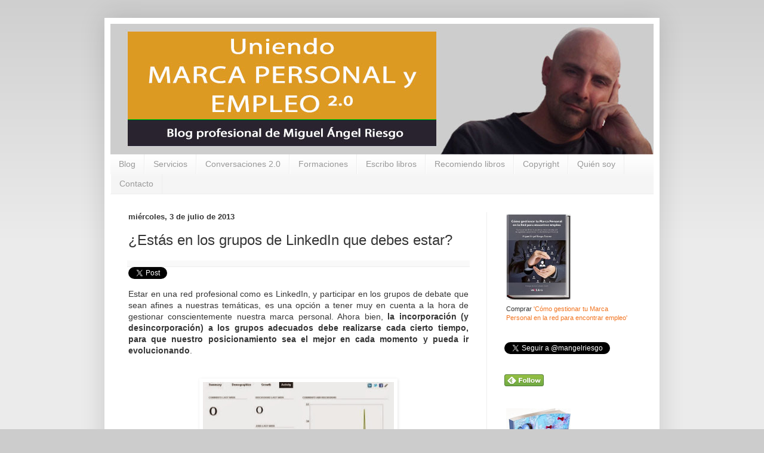

--- FILE ---
content_type: text/html; charset=UTF-8
request_url: https://www.miguelangelriesgo.com/2013/07/grupos-Linkedin-que-debes-estar.html
body_size: 21520
content:
<!DOCTYPE html>
<html class='v2' dir='ltr' xmlns='http://www.w3.org/1999/xhtml' xmlns:b='http://www.google.com/2005/gml/b' xmlns:data='http://www.google.com/2005/gml/data' xmlns:expr='http://www.google.com/2005/gml/expr'>
<head>
<link href='https://www.blogger.com/static/v1/widgets/335934321-css_bundle_v2.css' rel='stylesheet' type='text/css'/>
<meta content='-qReiywXvPPznuVeB-KZtkHuNRZmiD6TgppHXvl01Jo' name='google-site-verification'/>
<meta content='IE=EmulateIE7' http-equiv='X-UA-Compatible'/>
<meta content='width=1100' name='viewport'/>
<meta content='text/html; charset=UTF-8' http-equiv='Content-Type'/>
<meta content='blogger' name='generator'/>
<link href='https://www.miguelangelriesgo.com/favicon.ico' rel='icon' type='image/x-icon'/>
<link href='http://www.miguelangelriesgo.com/2013/07/grupos-Linkedin-que-debes-estar.html' rel='canonical'/>
<link rel="alternate" type="application/atom+xml" title="Uniendo Marca Personal y Empleo 2.0 - Atom" href="https://www.miguelangelriesgo.com/feeds/posts/default" />
<link rel="alternate" type="application/rss+xml" title="Uniendo Marca Personal y Empleo 2.0 - RSS" href="https://www.miguelangelriesgo.com/feeds/posts/default?alt=rss" />
<link rel="service.post" type="application/atom+xml" title="Uniendo Marca Personal y Empleo 2.0 - Atom" href="https://www.blogger.com/feeds/33127612/posts/default" />

<link rel="alternate" type="application/atom+xml" title="Uniendo Marca Personal y Empleo 2.0 - Atom" href="https://www.miguelangelriesgo.com/feeds/3765782095701376470/comments/default" />
<!--Can't find substitution for tag [blog.ieCssRetrofitLinks]-->
<link href='https://blogger.googleusercontent.com/img/b/R29vZ2xl/AVvXsEiOpBkdPPpWpQcIADXudegpu0p-trFxzQyVPp6EqgwsRePAdfQRDP-lII7VS_8Eda6c3akLM_kbW4erYdVq1KHkrvTtT6wX66juBcQJkRXabLjeQ706gkvr9_RhKbDxX2NpD8xWyg/s320/Grupos+de+debate+en+los+que+no+hay+debate.JPG' rel='image_src'/>
<meta content='Con el objetivo de posicionar nuestra marca personal, debemos realizar limpieza cada cierto tiempo de aquellos grupos de LinkedIn en los que estemos. A continuación los criterios a tener en cuenta.' name='description'/>
<meta content='http://www.miguelangelriesgo.com/2013/07/grupos-Linkedin-que-debes-estar.html' property='og:url'/>
<meta content='¿Estás en los grupos de LinkedIn que debes estar?' property='og:title'/>
<meta content='Con el objetivo de posicionar nuestra marca personal, debemos realizar limpieza cada cierto tiempo de aquellos grupos de LinkedIn en los que estemos. A continuación los criterios a tener en cuenta.' property='og:description'/>
<meta content='https://blogger.googleusercontent.com/img/b/R29vZ2xl/AVvXsEiOpBkdPPpWpQcIADXudegpu0p-trFxzQyVPp6EqgwsRePAdfQRDP-lII7VS_8Eda6c3akLM_kbW4erYdVq1KHkrvTtT6wX66juBcQJkRXabLjeQ706gkvr9_RhKbDxX2NpD8xWyg/w1200-h630-p-k-no-nu/Grupos+de+debate+en+los+que+no+hay+debate.JPG' property='og:image'/>
<title>
Uniendo Marca Personal y Empleo 2.0: &#191;Estás en los grupos de LinkedIn que debes estar?
</title>
<META CONTENT='Miguel Ángel Riesgo Álvarez' NAME='Author'></META>
<META CONTENT='Uniendo Marca Personal y Empleo 2.0' NAME='Description'></META>
<META CONTENT='Marca personal, Personal branding, Empleo, Empleo 2.0, Talento, Redes sociales, Redes profesionales, Reputación, Reputación digital, Trabajo, encontrar empleo, encontrar trabajo, portales de empleo, e-recruitment, reclutamiento, reclutamiento on-line, Marketing personal, Contactos, Red de contactos, Networking, Gestión de Equipos Comerciales, Gestión de equipos virtuales, Management, Infojobs, Comunicación, Liderazgo de Equipos Comerciales, InfoJobs, Fuerza de Ventas, director comercial, cómo ser director comercial, gestión de equipos' NAME='Keywords'></META>
<style id='page-skin-1' type='text/css'><!--
/*
-----------------------------------------------
Blogger Template Style
Name:     Simple
Designer: Josh Peterson
URL:      www.noaesthetic.com
----------------------------------------------- */
/* Variable definitions
====================
<Variable name="keycolor" description="Main Color" type="color" default="#66bbdd"/>
<Group description="Page Text" selector="body">
<Variable name="body.font" description="Font" type="font"
default="normal normal 12px Arial, Tahoma, Helvetica, FreeSans, sans-serif"/>
<Variable name="body.text.color" description="Text Color" type="color" default="#222222"/>
</Group>
<Group description="Backgrounds" selector=".body-fauxcolumns-outer">
<Variable name="body.background.color" description="Outer Background" type="color" default="#66bbdd"/>
<Variable name="content.background.color" description="Main Background" type="color" default="#ffffff"/>
<Variable name="header.background.color" description="Header Background" type="color" default="transparent"/>
</Group>
<Group description="Links" selector=".main-outer">
<Variable name="link.color" description="Link Color" type="color" default="#2288bb"/>
<Variable name="link.visited.color" description="Visited Color" type="color" default="#888888"/>
<Variable name="link.hover.color" description="Hover Color" type="color" default="#33aaff"/>
</Group>
<Group description="Blog Title" selector=".header h1">
<Variable name="header.font" description="Font" type="font"
default="normal normal 60px Arial, Tahoma, Helvetica, FreeSans, sans-serif"/>
<Variable name="header.text.color" description="Title Color" type="color" default="#3399bb" />
</Group>
<Group description="Blog Description" selector=".header .description">
<Variable name="description.text.color" description="Description Color" type="color"
default="#777777" />
</Group>
<Group description="Tabs Text" selector=".tabs-inner .widget li a">
<Variable name="tabs.font" description="Font" type="font"
default="normal normal 14px Arial, Tahoma, Helvetica, FreeSans, sans-serif"/>
<Variable name="tabs.text.color" description="Text Color" type="color" default="#999999"/>
<Variable name="tabs.selected.text.color" description="Selected Color" type="color" default="#000000"/>
</Group>
<Group description="Tabs Background" selector=".tabs-outer .PageList">
<Variable name="tabs.background.color" description="Background Color" type="color" default="#f5f5f5"/>
<Variable name="tabs.selected.background.color" description="Selected Color" type="color" default="#eeeeee"/>
</Group>
<Group description="Post Title" selector="h3.post-title, .comments h4">
<Variable name="post.title.font" description="Font" type="font"
default="normal normal 22px Arial, Tahoma, Helvetica, FreeSans, sans-serif"/>
</Group>
<Group description="Date Header" selector=".date-header">
<Variable name="date.header.color" description="Text Color" type="color"
default="#353535"/>
<Variable name="date.header.background.color" description="Background Color" type="color"
default="transparent"/>
</Group>
<Group description="Post Footer" selector=".post-footer">
<Variable name="post.footer.text.color" description="Text Color" type="color" default="#666666"/>
<Variable name="post.footer.background.color" description="Background Color" type="color"
default="#f9f9f9"/>
<Variable name="post.footer.border.color" description="Shadow Color" type="color" default="#eeeeee"/>
</Group>
<Group description="Gadgets" selector="h2">
<Variable name="widget.title.font" description="Title Font" type="font"
default="normal bold 11px Arial, Tahoma, Helvetica, FreeSans, sans-serif"/>
<Variable name="widget.title.text.color" description="Title Color" type="color" default="#000000"/>
<Variable name="widget.alternate.text.color" description="Alternate Color" type="color" default="#999999"/>
</Group>
<Group description="Images" selector=".main-inner">
<Variable name="image.background.color" description="Background Color" type="color" default="#ffffff"/>
<Variable name="image.border.color" description="Border Color" type="color" default="#eeeeee"/>
<Variable name="image.text.color" description="Caption Text Color" type="color" default="#353535"/>
</Group>
<Group description="Accents" selector=".content-inner">
<Variable name="body.rule.color" description="Separator Line Color" type="color" default="#eeeeee"/>
<Variable name="tabs.border.color" description="Tabs Border Color" type="color" default="#eeeeee"/>
</Group>
<Variable name="body.background" description="Body Background" type="background"
color="#cccccc" default="$(color) none repeat scroll top left"/>
<Variable name="body.background.override" description="Body Background Override" type="string" default=""/>
<Variable name="body.background.gradient.cap" description="Body Gradient Cap" type="url"
default="url(http://www.blogblog.com/1kt/simple/gradients_light.png)"/>
<Variable name="body.background.gradient.tile" description="Body Gradient Tile" type="url"
default="url(http://www.blogblog.com/1kt/simple/body_gradient_tile_light.png)"/>
<Variable name="content.background.color.selector" description="Content Background Color Selector" type="string" default=".content-inner"/>
<Variable name="content.padding" description="Content Padding" type="length" default="10px"/>
<Variable name="content.padding.horizontal" description="Content Horizontal Padding" type="length" default="10px"/>
<Variable name="content.shadow.spread" description="Content Shadow Spread" type="length" default="40px"/>
<Variable name="content.shadow.spread.webkit" description="Content Shadow Spread (WebKit)" type="length" default="5px"/>
<Variable name="content.shadow.spread.ie" description="Content Shadow Spread (IE)" type="length" default="10px"/>
<Variable name="main.border.width" description="Main Border Width" type="length" default="0"/>
<Variable name="header.background.gradient" description="Header Gradient" type="url" default="none"/>
<Variable name="header.shadow.offset.left" description="Header Shadow Offset Left" type="length" default="-1px"/>
<Variable name="header.shadow.offset.top" description="Header Shadow Offset Top" type="length" default="-1px"/>
<Variable name="header.shadow.spread" description="Header Shadow Spread" type="length" default="1px"/>
<Variable name="header.padding" description="Header Padding" type="length" default="30px"/>
<Variable name="header.border.size" description="Header Border Size" type="length" default="1px"/>
<Variable name="header.bottom.border.size" description="Header Bottom Border Size" type="length" default="0"/>
<Variable name="header.border.horizontalsize" description="Header Horizontal Border Size" type="length" default="0"/>
<Variable name="description.text.size" description="Description Text Size" type="string" default="140%"/>
<Variable name="tabs.margin.top" description="Tabs Margin Top" type="length" default="0" />
<Variable name="tabs.margin.side" description="Tabs Side Margin" type="length" default="30px" />
<Variable name="tabs.background.gradient" description="Tabs Background Gradient" type="url"
default="url(http://www.blogblog.com/1kt/simple/gradients_light.png)"/>
<Variable name="tabs.border.width" description="Tabs Border Width" type="length" default="1px"/>
<Variable name="tabs.bevel.border.width" description="Tabs Bevel Border Width" type="length" default="1px"/>
<Variable name="date.header.padding" description="Date Header Padding" type="string" default="inherit"/>
<Variable name="date.header.letterspacing" description="Date Header Letter Spacing" type="string" default="inherit"/>
<Variable name="date.header.margin" description="Date Header Margin" type="string" default="inherit"/>
<Variable name="post.margin.bottom" description="Post Bottom Margin" type="length" default="25px"/>
<Variable name="image.border.small.size" description="Image Border Small Size" type="length" default="2px"/>
<Variable name="image.border.large.size" description="Image Border Large Size" type="length" default="5px"/>
<Variable name="page.width.selector" description="Page Width Selector" type="string" default=".region-inner"/>
<Variable name="page.width" description="Page Width" type="string" default="auto"/>
<Variable name="main.section.margin" description="Main Section Margin" type="length" default="15px"/>
<Variable name="main.padding" description="Main Padding" type="length" default="15px"/>
<Variable name="main.padding.top" description="Main Padding Top" type="length" default="30px"/>
<Variable name="main.padding.bottom" description="Main Padding Bottom" type="length" default="30px"/>
<Variable name="paging.background"
color="#ffffff"
description="Background of blog paging area" type="background"
default="transparent none no-repeat scroll top center"/>
<Variable name="footer.bevel" description="Bevel border length of footer" type="length" default="0"/>
<Variable name="mobile.background.overlay" description="Mobile Background Overlay" type="string"
default="transparent none repeat scroll top left"/>
<Variable name="mobile.background.size" description="Mobile Background Size" type="string" default="auto"/>
<Variable name="mobile.button.color" description="Mobile Button Color" type="color" default="#ffffff" />
<Variable name="startSide" description="Side where text starts in blog language" type="automatic" default="left"/>
<Variable name="endSide" description="Side where text ends in blog language" type="automatic" default="right"/>
*/
/* Content
----------------------------------------------- */
body {
font: normal normal 12px Arial, Tahoma, Helvetica, FreeSans, sans-serif;
color: #353535;
background: #cccccc none repeat scroll top left;
padding: 0 40px 40px 40px;
}
html body .region-inner {
min-width: 0;
max-width: 100%;
width: auto;
}
a:link {
text-decoration:none;
color: #f17420;
}
a:visited {
text-decoration:none;
color: #f17420;
}
a:hover {
text-decoration:underline;
color: #ff9900;
}
.body-fauxcolumn-outer .fauxcolumn-inner {
background: transparent url(//www.blogblog.com/1kt/simple/body_gradient_tile_light.png) repeat scroll top left;
_background-image: none;
}
.body-fauxcolumn-outer .cap-top {
position: absolute;
z-index: 1;
height: 400px;
width: 100%;
background: #cccccc none repeat scroll top left;
}
.body-fauxcolumn-outer .cap-top .cap-left {
width: 100%;
background: transparent url(//www.blogblog.com/1kt/simple/gradients_light.png) repeat-x scroll top left;
_background-image: none;
}
.content-outer {
-moz-box-shadow: 0 0 40px rgba(0, 0, 0, .15);
-webkit-box-shadow: 0 0 5px rgba(0, 0, 0, .15);
-goog-ms-box-shadow: 0 0 10px #333333;
box-shadow: 0 0 40px rgba(0, 0, 0, .15);
margin-bottom: 1px;
}
.content-inner {
padding: 10px 10px;
}
.content-inner {
background-color: #ffffff;
}
/* Header
----------------------------------------------- */
.header-outer {
background: #f17420 url(//www.blogblog.com/1kt/simple/gradients_light.png) repeat-x scroll 0 -400px;
_background-image: none;
}
.Header h1 {
font: normal normal 36px Arial, Tahoma, Helvetica, FreeSans, sans-serif;
color: #ffffff;
text-shadow: 1px 2px 3px rgba(0, 0, 0, .2);
}
.Header h1 a {
color: #ffffff;
}
.Header .description {
font-size: 140%;
color: #ffffff;
}
.header-inner .Header .titlewrapper {
padding: 22px 30px;
}
.header-inner .Header .descriptionwrapper {
padding: 0 30px;
}
/* Tabs
----------------------------------------------- */
.tabs-inner .section:first-child {
border-top: 0 solid #eeeeee;
}
.tabs-inner .section:first-child ul {
margin-top: -0;
border-top: 0 solid #eeeeee;
border-left: 0 solid #eeeeee;
border-right: 0 solid #eeeeee;
}
.tabs-inner .widget ul {
background: #f5f5f5 url(//www.blogblog.com/1kt/simple/gradients_light.png) repeat-x scroll 0 -800px;
_background-image: none;
border-bottom: 1px solid #eeeeee;
margin-top: 0;
margin-left: -30px;
margin-right: -30px;
}
.tabs-inner .widget li a {
display: inline-block;
padding: .6em 1em;
font: normal normal 14px Arial, Tahoma, Helvetica, FreeSans, sans-serif;
color: #999999;
border-left: 1px solid #ffffff;
border-right: 1px solid #eeeeee;
}
.tabs-inner .widget li:first-child a {
border-left: none;
}
.tabs-inner .widget li.selected a, .tabs-inner .widget li a:hover {
color: #000000;
background-color: #eeeeee;
text-decoration: none;
}
/* Columns
----------------------------------------------- */
.main-outer {
border-top: 0 solid #eeeeee;
}
.fauxcolumn-left-outer .fauxcolumn-inner {
border-right: 1px solid #eeeeee;
}
.fauxcolumn-right-outer .fauxcolumn-inner {
border-left: 1px solid #eeeeee;
}
/* Headings
----------------------------------------------- */
h2 {
margin: 0 0 1em 0;
font: normal bold 13px Arial, Tahoma, Helvetica, FreeSans, sans-serif;
color: #000000;
}
/* Widgets
----------------------------------------------- */
.widget .zippy {
color: #cccccc;
text-shadow: 2px 2px 1px rgba(0, 0, 0, .1);
}
.widget .popular-posts ul {
list-style: none;
}
/* Posts
----------------------------------------------- */
.date-header span {
background-color: transparent;
color: #353535;
padding: inherit;
letter-spacing: inherit;
margin: inherit;
}
.main-inner {
padding-top: 30px;
padding-bottom: 30px;
}
.main-inner .column-center-inner {
padding: 0 15px;
}
.main-inner .column-center-inner .section {
margin: 0 15px;
}
.post {
margin: 0 0 25px 0;
}
h3.post-title, .comments h4 {
font: normal normal 24px Arial, Tahoma, Helvetica, FreeSans, sans-serif;
margin: .75em 0 0;
}
.post-body {
font-size: 110%;
line-height: 1.4;
position: relative;
}
.post-body img, .post-body .tr-caption-container, .Profile img, .Image img,
.BlogList .item-thumbnail img {
padding: 2px;
background: #ffffff;
border: 1px solid transparent;
-moz-box-shadow: 1px 1px 5px rgba(0, 0, 0, .1);
-webkit-box-shadow: 1px 1px 5px rgba(0, 0, 0, .1);
box-shadow: 1px 1px 5px rgba(0, 0, 0, .1);
}
.post-body img, .post-body .tr-caption-container {
padding: 5px;
}
.post-body .tr-caption-container {
color: #353535;
}
.post-body .tr-caption-container img {
padding: 0;
background: transparent;
border: none;
-moz-box-shadow: 0 0 0 rgba(0, 0, 0, .1);
-webkit-box-shadow: 0 0 0 rgba(0, 0, 0, .1);
box-shadow: 0 0 0 rgba(0, 0, 0, .1);
}
.post-header {
margin: 0 0 1.5em;
line-height: 1.6;
font-size: 90%;
}
.post-footer {
margin: 20px -2px 0;
padding: 5px 10px;
color: #666666;
background-color: #f9f9f9;
border-bottom: 1px solid #eeeeee;
line-height: 1.6;
font-size: 90%;
}
#comments .comment-author {
padding-top: 1.5em;
border-top: 1px solid #eeeeee;
background-position: 0 1.5em;
}
#comments .comment-author:first-child {
padding-top: 0;
border-top: none;
}
.avatar-image-container {
margin: .2em 0 0;
}
#comments .avatar-image-container img {
border: 1px solid transparent;
}
/* Comments
----------------------------------------------- */
.comments .comments-content .blog-author,
.comments .comments-content .blog-author a {
border-bottom: 1px solid #f17420;
}
.comments .comments-content .loadmore a {
border-top: 1px solid #cccccc;
border-bottom: 1px solid #cccccc;
}
.comments .comment-thread.inline-thread {
background-color: #f9f9f9;
}
.comments .continue {
border-top: 2px solid #cccccc;
}
/* Accents
---------------------------------------------- */
.section-columns td.columns-cell {
border-left: 1px solid #eeeeee;
}
.blog-pager {
background: transparent none no-repeat scroll top center;
}
.blog-pager-older-link, .home-link,
.blog-pager-newer-link {
background-color: #ffffff;
padding: 5px;
}
.footer-outer {
border-top: 0 dashed #bbbbbb;
}
/* Mobile
----------------------------------------------- */
body.mobile  {
background-size: auto;
}
.mobile .body-fauxcolumn-outer {
background: transparent none repeat scroll top left;
}
.mobile .body-fauxcolumn-outer .cap-top {
background-size: 100% auto;
}
.mobile .content-outer {
-webkit-box-shadow: 0 0 3px rgba(0, 0, 0, .15);
box-shadow: 0 0 3px rgba(0, 0, 0, .15);
padding: 0 40px;
}
body.mobile .AdSense {
margin: 0 -40px;
}
.mobile .tabs-inner .widget ul {
margin-left: 0;
margin-right: 0;
}
.mobile .post {
margin: 0;
}
.mobile .main-inner .column-center-inner .section {
margin: 0;
}
.mobile .date-header span {
padding: 0.1em 10px;
margin: 0 -10px;
}
.mobile h3.post-title {
margin: 0;
}
.mobile .blog-pager {
background: transparent none no-repeat scroll top center;
}
.mobile .footer-outer {
border-top: none;
}
.mobile .main-inner, .mobile .footer-inner {
background-color: #ffffff;
}
.mobile-index-contents {
color: #353535;
}
.mobile-link-button {
background-color: #f17420;
}
.mobile-link-button a:link, .mobile-link-button a:visited {
color: #ffffff;
}
.mobile .tabs-inner .section:first-child {
border-top: none;
}
.mobile .tabs-inner .PageList .widget-content {
background-color: #eeeeee;
color: #000000;
border-top: 1px solid #eeeeee;
border-bottom: 1px solid #eeeeee;
}
.mobile .tabs-inner .PageList .widget-content .pagelist-arrow {
border-left: 1px solid #eeeeee;
}
/* MAR Ocultar iconos de edicion*/
.sidebar .item-control a.quickedit img{display:none;}
.main .item-control a.quickedit img{display:none;}
#footer-wrapper .item-control a.quickedit img{display:none;}]]
/* MAR FIN Ocultar iconos de edicion*/
/* MAR Nube de Etiquetas */
/* Estilos de la nube de etiquetas
----------------------------------------------- */
#labelCloud {text-align:center;font-family:arial,sans-serif;}
#labelCloud .label-cloud li{display:inline;background-image:none
!important;padding:0 5px;margin:0;vertical-align:baseline
!important;border:0 !important;}
#labelCloud ul{list-style-type:none;margin:0 auto;padding:0;}
#labelCloud a img{border:0;display:inline;margin:0 0 0
3px;padding:0}
#labelCloud a{text-decoration:none}
#labelCloud a:hover{text-decoration:underline}
#labelCloud li a{}
#labelCloud .label-cloud {}
#labelCloud .label-count
{padding-left:0.2em;font-size:9px;color:#000}
#labelCloud .label-cloud li:before{content:"" !important}
#navbar-iframe { height:0px; display:none; visibility:hidden; }

--></style>
<script type='text/javascript'>
      // Variables de usuario de la nube de etiquetas
      var lcBlogURL = 'http://www.miguelangelriesgo.com';
      var maxFontSize = 20;
      var maxColor = [0,0,255];
      var minFontSize = 10;
      var minColor = [0,0,0];
      var lcShowCount = false;
    </script>
<style id='template-skin-1' type='text/css'><!--
body {
min-width: 930px;
}
.content-outer, .content-fauxcolumn-outer, .region-inner {
min-width: 930px;
max-width: 930px;
_width: 930px;
}
.main-inner .columns {
padding-left: 0;
padding-right: 280px;
}
.main-inner .fauxcolumn-center-outer {
left: 0;
right: 280px;
/* IE6 does not respect left and right together */
_width: expression(this.parentNode.offsetWidth -
parseInt("0") -
parseInt("280px") + 'px');
}
.main-inner .fauxcolumn-left-outer {
width: 0;
}
.main-inner .fauxcolumn-right-outer {
width: 280px;
}
.main-inner .column-left-outer {
width: 0;
right: 100%;
margin-left: -0;
}
.main-inner .column-right-outer {
width: 280px;
margin-right: -280px;
}
#layout {
min-width: 0;
}
#layout .content-outer {
min-width: 0;
width: 800px;
}
#layout .region-inner {
min-width: 0;
width: auto;
}
--></style>
<!-- MAR GOOGLE ANALYTICS -->
<script type='text/javascript'>
      var _gaq = _gaq || [];
      _gaq.push(['_setAccount', 'UA-27930115-1']);
                 _gaq.push(['_trackPageview']);
                 (function() {
                 var ga = document.createElement('script'); ga.type = 'text/javascript'; ga.async = true;
                 ga.src = ('https:' == document.location.protocol ? 'https://ssl' : 'http://www') + '.google-analytics.com/ga.js';
                 var s = document.getElementsByTagName('script')[0]; s.parentNode.insertBefore(ga, s);
                 })();
    </script>
<!-- MAR fin GOOGLE ANALYTICS -->
<!-- MAR TYNT CLIENT AÑADIR URL A COPY-PASTE -->
<!-- BEGIN Tynt Script -->
<script type='text/javascript'>
      if(document.location.protocol=='http:'){
         var Tynt=Tynt||[];Tynt.push('a6B1oCGYWr4QdDacwqm_6r');
         (function(){var s=document.createElement('script');s.async="async";s.type="text/javascript";s.src='http://tcr.tynt.com/ti.js';var h=document.getElementsByTagName('script')[0];h.parentNode.insertBefore(s,h);})();
                                                  }
    </script>
<!-- END Tynt Script -->
<!-- MAR fin TYNT CLIENT AÑADIR URL A COPY-PASTE -->
<link href='https://www.blogger.com/dyn-css/authorization.css?targetBlogID=33127612&amp;zx=9f7aa8a5-d7b1-4009-893b-08f0e8e3f51a' media='none' onload='if(media!=&#39;all&#39;)media=&#39;all&#39;' rel='stylesheet'/><noscript><link href='https://www.blogger.com/dyn-css/authorization.css?targetBlogID=33127612&amp;zx=9f7aa8a5-d7b1-4009-893b-08f0e8e3f51a' rel='stylesheet'/></noscript>
<meta name='google-adsense-platform-account' content='ca-host-pub-1556223355139109'/>
<meta name='google-adsense-platform-domain' content='blogspot.com'/>

</head>
<body class='loading'>
<div class='navbar section' id='navbar'><div class='widget Navbar' data-version='1' id='Navbar1'><script type="text/javascript">
    function setAttributeOnload(object, attribute, val) {
      if(window.addEventListener) {
        window.addEventListener('load',
          function(){ object[attribute] = val; }, false);
      } else {
        window.attachEvent('onload', function(){ object[attribute] = val; });
      }
    }
  </script>
<div id="navbar-iframe-container"></div>
<script type="text/javascript" src="https://apis.google.com/js/platform.js"></script>
<script type="text/javascript">
      gapi.load("gapi.iframes:gapi.iframes.style.bubble", function() {
        if (gapi.iframes && gapi.iframes.getContext) {
          gapi.iframes.getContext().openChild({
              url: 'https://www.blogger.com/navbar/33127612?po\x3d3765782095701376470\x26origin\x3dhttps://www.miguelangelriesgo.com',
              where: document.getElementById("navbar-iframe-container"),
              id: "navbar-iframe"
          });
        }
      });
    </script><script type="text/javascript">
(function() {
var script = document.createElement('script');
script.type = 'text/javascript';
script.src = '//pagead2.googlesyndication.com/pagead/js/google_top_exp.js';
var head = document.getElementsByTagName('head')[0];
if (head) {
head.appendChild(script);
}})();
</script>
</div></div>
<div class='body-fauxcolumns'>
<div class='fauxcolumn-outer body-fauxcolumn-outer'>
<div class='cap-top'>
<div class='cap-left'></div>
<div class='cap-right'></div>
</div>
<div class='fauxborder-left'>
<div class='fauxborder-right'></div>
<div class='fauxcolumn-inner'>
</div>
</div>
<div class='cap-bottom'>
<div class='cap-left'></div>
<div class='cap-right'></div>
</div>
</div>
</div>
<div class='content'>
<div class='content-fauxcolumns'>
<div class='fauxcolumn-outer content-fauxcolumn-outer'>
<div class='cap-top'>
<div class='cap-left'></div>
<div class='cap-right'></div>
</div>
<div class='fauxborder-left'>
<div class='fauxborder-right'></div>
<div class='fauxcolumn-inner'>
</div>
</div>
<div class='cap-bottom'>
<div class='cap-left'></div>
<div class='cap-right'></div>
</div>
</div>
</div>
<div class='content-outer'>
<div class='content-cap-top cap-top'>
<div class='cap-left'></div>
<div class='cap-right'></div>
</div>
<div class='fauxborder-left content-fauxborder-left'>
<div class='fauxborder-right content-fauxborder-right'></div>
<div class='content-inner'>
<header>
<div class='header-outer'>
<div class='header-cap-top cap-top'>
<div class='cap-left'></div>
<div class='cap-right'></div>
</div>
<div class='fauxborder-left header-fauxborder-left'>
<div class='fauxborder-right header-fauxborder-right'></div>
<div class='region-inner header-inner'>
<div class='header section' id='header'><div class='widget Header' data-version='1' id='Header1'>
<div id='header-inner'>
<a href='https://www.miguelangelriesgo.com/' style='display: block'>
<img alt='Uniendo Marca Personal y Empleo 2.0' height='219px; ' id='Header1_headerimg' src='https://blogger.googleusercontent.com/img/b/R29vZ2xl/AVvXsEirDYFge6pFUS7wQRJBTmUPF-7jz4f4fQtV8JY4YKUoNcBQ9P2mrXVRcgNp7NTDwE1-uuhJpUJF4zef-ZUDbTyIvkoX92XEa13sZaOwXeEwFyvHHKfRHSPwjolBPRYHW0BBUsYgCw/s910/Cabecera-blog.jpg' style='display: block' width='910px; '/>
</a>
</div>
</div></div>
</div>
</div>
<div class='header-cap-bottom cap-bottom'>
<div class='cap-left'></div>
<div class='cap-right'></div>
</div>
</div>
</header>
<div class='tabs-outer'>
<div class='tabs-cap-top cap-top'>
<div class='cap-left'></div>
<div class='cap-right'></div>
</div>
<div class='fauxborder-left tabs-fauxborder-left'>
<div class='fauxborder-right tabs-fauxborder-right'></div>
<div class='region-inner tabs-inner'>
<div class='tabs section' id='crosscol'><div class='widget PageList' data-version='1' id='PageList1'>
<h2>Páginas</h2>
<div class='widget-content'>
<ul>
<li><a href='https://www.miguelangelriesgo.com/'>Blog</a></li>
<li><a href='https://www.miguelangelriesgo.com/p/estos-son-algunos-de-los-ultimos-libros.html'>Servicios</a></li>
<li><a href='https://www.miguelangelriesgo.com/p/conversaciones-20.html'>Conversaciones 2.0</a></li>
<li><a href='https://www.miguelangelriesgo.com/p/formaciones.html'>Formaciones</a></li>
<li><a href='https://www.miguelangelriesgo.com/p/libros-que-escribo.html'>Escribo libros</a></li>
<li><a href='https://www.miguelangelriesgo.com/p/libros-que-leo.html'>Recomiendo libros</a></li>
<li><a href='https://www.miguelangelriesgo.com/p/si-el-licenciante-permite-la.html'>Copyright</a></li>
<li><a href='https://www.miguelangelriesgo.com/p/acerca-de-mi_2.html'>Quién soy</a></li>
<li><a href='https://www.miguelangelriesgo.com/p/contacto.html'>Contacto</a></li>
</ul>
<div class='clear'></div>
</div>
</div></div>
<div class='tabs no-items section' id='crosscol-overflow'></div>
</div>
</div>
<div class='tabs-cap-bottom cap-bottom'>
<div class='cap-left'></div>
<div class='cap-right'></div>
</div>
</div>
<div class='main-outer'>
<div class='main-cap-top cap-top'>
<div class='cap-left'></div>
<div class='cap-right'></div>
</div>
<div class='fauxborder-left main-fauxborder-left'>
<div class='fauxborder-right main-fauxborder-right'></div>
<div class='region-inner main-inner'>
<div class='columns fauxcolumns'>
<div class='fauxcolumn-outer fauxcolumn-center-outer'>
<div class='cap-top'>
<div class='cap-left'></div>
<div class='cap-right'></div>
</div>
<div class='fauxborder-left'>
<div class='fauxborder-right'></div>
<div class='fauxcolumn-inner'>
</div>
</div>
<div class='cap-bottom'>
<div class='cap-left'></div>
<div class='cap-right'></div>
</div>
</div>
<div class='fauxcolumn-outer fauxcolumn-left-outer'>
<div class='cap-top'>
<div class='cap-left'></div>
<div class='cap-right'></div>
</div>
<div class='fauxborder-left'>
<div class='fauxborder-right'></div>
<div class='fauxcolumn-inner'>
</div>
</div>
<div class='cap-bottom'>
<div class='cap-left'></div>
<div class='cap-right'></div>
</div>
</div>
<div class='fauxcolumn-outer fauxcolumn-right-outer'>
<div class='cap-top'>
<div class='cap-left'></div>
<div class='cap-right'></div>
</div>
<div class='fauxborder-left'>
<div class='fauxborder-right'></div>
<div class='fauxcolumn-inner'>
</div>
</div>
<div class='cap-bottom'>
<div class='cap-left'></div>
<div class='cap-right'></div>
</div>
</div>
<!-- corrects IE6 width calculation -->
<div class='columns-inner'>
<div class='column-center-outer'>
<div class='column-center-inner'>
<div class='main section' id='main'><div class='widget Blog' data-version='1' id='Blog1'>
<div class='blog-posts hfeed'>
<!--Can't find substitution for tag [defaultAdStart]-->

                                        <div class="date-outer">
                                      
<h2 class='date-header'><span>miércoles, 3 de julio de 2013</span></h2>

                                        <div class="date-posts">
                                      
<div class='post-outer'>
<div class='post hentry'>
<a name='3765782095701376470'></a>
<h3 class='post-title entry-title'>
&#191;Estás en los grupos de LinkedIn que debes estar?
</h3>
<div class='post-header'>
<div class='post-header-line-1'></div>
</div>
<p align='left' class='post-footer'>
<td style='vertical-align:middle' valign='middle' width='15%'><div></div></td>
<a class='twitter-share-button' data-count='horizontal' data-lang='es' data-text='¿Estás en los grupos de LinkedIn que debes estar?' data-url='https://www.miguelangelriesgo.com/2013/07/grupos-Linkedin-que-debes-estar.html' data-via='mangelriesgo' href='http://twitter.com/share'>Tweetear</a><script src="//platform.twitter.com/widgets.js" type="text/javascript"></script>
<script src="//platform.linkedin.com/in.js" type="text/javascript"></script>
<script data-counter='right' data-url='http://www.miguelangelriesgo.com/2013/07/grupos-Linkedin-que-debes-estar.html' type='IN/Share'></script>
<g:plusone href='https://www.miguelangelriesgo.com/2013/07/grupos-Linkedin-que-debes-estar.html' size='medium'></g:plusone>
</p>
<div class='post-body entry-content'>
<div style="border: 0px; font-family: Helvetica, Arial, 'Droid Sans', sans-serif; font-size: 14px; line-height: 1.428571em; margin: 0px; padding: 0px;">
<div style="text-align: justify;">
Estar en una red profesional como es LinkedIn, y participar en los grupos de debate que sean afines a nuestras temáticas, es una opción a tener muy en cuenta a la hora de gestionar conscientemente nuestra marca personal. Ahora bien,&nbsp;<strong style="line-height: 1.428571em;">la incorporación (y desincorporación) a los grupos adecuados debe realizarse cada cierto tiempo, para que nuestro posicionamiento sea el mejor en cada momento y pueda ir evolucionando</strong>.</div>
</div>
<div style="border: 0px; margin: 0px; padding: 0px;">
<br />
<a name="more"></a><div style="text-align: justify;">
<span style="font-family: Helvetica, Arial, 'Droid Sans', sans-serif; font-size: 13.63636302947998px; line-height: 19.985795974731445px;"><br /></span></div>
</div>
<div style="border: 0px; font-family: Helvetica, Arial, 'Droid Sans', sans-serif; font-size: 14px; line-height: 1.428571em; margin: 0px; padding: 0px;">
<table cellpadding="0" cellspacing="0" class="tr-caption-container" style="margin-left: auto; margin-right: auto; text-align: center;"><tbody>
<tr><td style="text-align: center;"><a href="https://blogger.googleusercontent.com/img/b/R29vZ2xl/AVvXsEiOpBkdPPpWpQcIADXudegpu0p-trFxzQyVPp6EqgwsRePAdfQRDP-lII7VS_8Eda6c3akLM_kbW4erYdVq1KHkrvTtT6wX66juBcQJkRXabLjeQ706gkvr9_RhKbDxX2NpD8xWyg/s448/Grupos+de+debate+en+los+que+no+hay+debate.JPG" imageanchor="1" style="margin-left: auto; margin-right: auto;"><img border="0" height="157" src="https://blogger.googleusercontent.com/img/b/R29vZ2xl/AVvXsEiOpBkdPPpWpQcIADXudegpu0p-trFxzQyVPp6EqgwsRePAdfQRDP-lII7VS_8Eda6c3akLM_kbW4erYdVq1KHkrvTtT6wX66juBcQJkRXabLjeQ706gkvr9_RhKbDxX2NpD8xWyg/s320/Grupos+de+debate+en+los+que+no+hay+debate.JPG" width="320" /></a></td></tr>
<tr><td class="tr-caption" style="text-align: center;"><br /></td></tr>
</tbody></table>
<div style="text-align: justify;">
Era una tarea que me había fijado hacía tiempo, y que por tener otras prioridades, no acababa de ponerme con ello. Estoy actualmente suscrito a 14 grupos (por encima ya no los podría gestionar adecuadamente), en los que participo tanto&nbsp;<a data-mce-href="http://www.miguelangelriesgo.com/2013/04/publicar-entradas-blog-grupos-LinkedIn.html" href="http://www.miguelangelriesgo.com/2013/04/publicar-entradas-blog-grupos-LinkedIn.html" shape="rect" style="border: 0px; color: #047ac6; line-height: 1.428571em; margin: 0px; padding: 0px;" target="_blank">enviando algunas de las entradas de este blog</a>, como comentando en debates abiertos por terceras personas. Intento concretar el tiempo que le dedico, para poderme&nbsp;<a data-mce-href="http://www.miguelangelriesgo.com/2013/06/centrate-en-lo-esencial-no-te-disperses.html" href="http://www.miguelangelriesgo.com/2013/06/centrate-en-lo-esencial-no-te-disperses.html" shape="rect" style="border: 0px; color: #047ac6; line-height: 1.428571em; margin: 0px; padding: 0px;" target="_blank">centrarme en lo esencial y no dispersarme con tareas que pueden llevarme mucho tiempo</a>. Hace un par de días&nbsp;<strong style="line-height: 1.428571em;">me decidí a hacer limpieza</strong>, puesto que me daba la sensación de que algunos estaban más bien 'muertos'.</div>
</div>
<div style="border: 0px; font-family: Helvetica, Arial, 'Droid Sans', sans-serif; font-size: 14px; line-height: 1.428571em; margin: 0px; padding: 0px;">
<div style="text-align: justify;">
<br clear="none" /></div>
<table cellpadding="0" cellspacing="0" class="tr-caption-container" style="margin-left: auto; margin-right: auto; text-align: center;"><tbody>
<tr><td style="text-align: center;"><a href="https://blogger.googleusercontent.com/img/b/R29vZ2xl/AVvXsEiQMA-1bhHK_4KkzbPVr0bRIMCVxiz-TTCYHXI3SlZF-9YgOdwgZKvmlFo1RnlafmMSdEDzL_BMCII1DAaLmCanRpG5YWFWrCymMEiEU-AkE7zzuIzZOBhOVuINpliT1fJicmpurw/s448/Grupos+LinkedIn.JPG" imageanchor="1" style="margin-left: auto; margin-right: auto;"><img border="0" height="137" src="https://blogger.googleusercontent.com/img/b/R29vZ2xl/AVvXsEiQMA-1bhHK_4KkzbPVr0bRIMCVxiz-TTCYHXI3SlZF-9YgOdwgZKvmlFo1RnlafmMSdEDzL_BMCII1DAaLmCanRpG5YWFWrCymMEiEU-AkE7zzuIzZOBhOVuINpliT1fJicmpurw/s320/Grupos+LinkedIn.JPG" width="320" /></a></td></tr>
<tr><td class="tr-caption" style="text-align: center;"><br /></td></tr>
</tbody></table>
</div>
<div style="border: 0px; font-family: Helvetica, Arial, 'Droid Sans', sans-serif; font-size: 14px; line-height: 1.428571em; margin: 0px; padding: 0px;">
<div style="text-align: justify;">
<strong style="line-height: 1.428571em;"><br /></strong></div>
<div style="text-align: justify;">
<strong style="line-height: 1.428571em;">Los objetivos que me planteo con mi presencia en esos debates los tengo claros</strong>: posicionarme como profesional que puede aportar en marca personal y empleo 2.0, obtener la visibilidad adecuada de los profesionales que son mi público objetivo, aportar conocimiento allí donde pueda ofrecer algo de valor, y generar relaciones con los profesionales adecuados; sin embargo,&nbsp;<strong style="line-height: 1.428571em;">para conseguirlos no vale cualquier grupo</strong>. Me he llevado alguna sorpresa con los grupos en los que estaba suscrito desde hacía tiempo, lo que me ha llevado a&nbsp;<strong style="line-height: 1.428571em;">darme de baja en alguno de ellos</strong>. Estos son los&nbsp;<strong style="line-height: 1.428571em;">criterios que he usado</strong>&nbsp;para ello:</div>
</div>
<div style="border: 0px; font-family: Helvetica, Arial, 'Droid Sans', sans-serif; font-size: 14px; line-height: 1.428571em; margin: 0px; padding: 0px;">
<div style="text-align: justify;">
<br clear="none" /></div>
</div>
<div style="border: 0px; font-family: Helvetica, Arial, 'Droid Sans', sans-serif; font-size: 14px; line-height: 1.428571em; margin: 0px; padding: 0px;">
<ul style="border: 0px; line-height: 1.428571em; list-style-position: outside; margin: 0.2857em 0px 0.714285em 2em; padding: 0px;">
<li style="border: 0px; line-height: 1.428571em; margin: 0px; padding: 0px; text-align: justify;"><strong style="line-height: 1.428571em;">Número de miembros</strong>. Un grupo excesivamente grande puede dificultar nuestra labor para posicionarnos, mientras que uno demasiado pequeño puede hacer inútil nuestra labor. En mi caso busco el equilibrio adecuado.</li>
<li style="border: 0px; line-height: 1.428571em; margin: 0px; padding: 0px; text-align: justify;"><strong style="line-height: 1.428571em;">Número de comentarios vs debates abiertos</strong>. Para mí este es el criterio prioritario que condiciona mi permanencia o no. Un grupo de debate, como su propio nombre indica, se usa para debatir sobre alguna cuestión profesional determinada, lo que conlleva la necesaria participación de sus miembros. A menudo suelo comprobar grupos (o personas) en los que únicamente se abren conversaciones aunque no haya ninguna participación. Vamos, que&nbsp;<strong style="line-height: 1.428571em;">se usan los grupos como si fuera Twitter</strong>, cuando realmente esa no es la idea. Por ello, nuevamente busco un equilibrio razonable entre los debates que se abren (lo que implica un grupo que se mantiene vivo gracias a las participaciones de sus colaboradores), frente a los comentarios que se realizan. Mucho debate y poco comentario implica un afán excesivamente protagonista por parte de sus miembros, que únicamente quieren ser leídos sin aportar nada a cambio.</li>
<li style="border: 0px; line-height: 1.428571em; margin: 0px; padding: 0px; text-align: justify;"><strong style="line-height: 1.428571em;">Localización de sus miembros</strong>. Aunque no es un criterio excluyente en mi caso, trato en la medida de lo posible de conocer personalmente a aquellos profesionales con los que voy generando una relación de calidad. Si están en mi zona de residencia, mucho mejor (si no, siempre queda la vía del Hangout).</li>
<li style="border: 0px; line-height: 1.428571em; margin: 0px; padding: 0px; text-align: justify;"><strong style="line-height: 1.428571em;">Nuevas altas</strong>. Un grupo que hace mucho tiempo ha dejado de generar nuevos miembros, puede convertirse en un grupo que pierda interés.</li>
<li style="border: 0px; line-height: 1.428571em; margin: 0px; padding: 0px; text-align: justify;"><strong style="line-height: 1.428571em;">&#191;Publican nuestros debates?</strong>. En ocasiones el grupo está moderado de tal manera que permiten o no la inclusión de algunos debates. Si nuestros debates no se publican, está claro que el moderador no los considera adecuados, puesto que nuestra presencia sobra.</li>
</ul>
<div style="border: 0px; font-size: 14px; line-height: 1.428571em; margin: 0px; padding: 0px;">
<div style="text-align: justify;">
<br clear="none" /></div>
</div>
<div style="border: 0px; font-size: 14px; line-height: 1.428571em; margin: 0px; padding: 0px;">
<div style="text-align: justify;">
Y tú, &#191;te has decidido a hacer limpieza de tus grupos?.</div>
</div>
<div style="border: 0px; font-size: 14px; line-height: 1.428571em; margin: 0px; padding: 0px;">
<div style="text-align: justify;">
<br clear="none" /></div>
</div>
<div style="border: 0px; font-size: 14px; line-height: 1.428571em; margin: 0px; padding: 0px;">
<div style="text-align: justify;">
Hasta mañana.</div>
</div>
</div>
<div style='clear: both;'></div>
</div>
<div class='post-footer'>
<div class='post-footer-line post-footer-line-1'><span class='post-author vcard'>
</span>
<span class='post-timestamp'>
</span>
<span class='post-comment-link'>
</span>
<span class='post-icons'>
<span class='item-action'>
<a href='https://www.blogger.com/email-post/33127612/3765782095701376470' title='Enviar entrada por correo electrónico'>
<img alt="" class="icon-action" height="13" src="//img1.blogblog.com/img/icon18_email.gif" width="18">
</a>
</span>
</span>
</div>
<div class='post-footer-line post-footer-line-2'><span class='post-labels'>
Etiquetas:
<a href='https://www.miguelangelriesgo.com/search/label/Actitud%202.0' rel='tag'>Actitud 2.0</a>,
<a href='https://www.miguelangelriesgo.com/search/label/Empleo%202.0' rel='tag'>Empleo 2.0</a>,
<a href='https://www.miguelangelriesgo.com/search/label/LinkedIn' rel='tag'>LinkedIn</a>,
<a href='https://www.miguelangelriesgo.com/search/label/Marca%20personal' rel='tag'>Marca personal</a>
</span>
</div>
<div class='post-footer-line post-footer-line-3'></div>
</div>
</div>
<hr style='align:center; background:#000000; border:0px; height:2px; width:60%;'/>
<br/>
<div class='comments' id='comments'>
<a name='comments'></a>
<h4>4 comentarios:</h4>
<div id='Blog1_comments-block-wrapper'>
<dl class='avatar-comment-indent' id='comments-block'>
<dt class='comment-author ' id='c2988627571612111786'>
<a name='c2988627571612111786'></a>
<div class="avatar-image-container avatar-stock"><span dir="ltr"><a href="http://www.ingresoshoyendia.com" target="" rel="nofollow" onclick=""><img src="//resources.blogblog.com/img/blank.gif" width="35" height="35" alt="" title="Paloma Reino">

</a></span></div>
<a href='http://www.ingresoshoyendia.com' rel='nofollow'>Paloma Reino</a>
dijo...
</dt>
<dd class='comment-body' id='Blog1_cmt-2988627571612111786'>
<p>
Tomo nota de estos puntos. Estoy de acuerdo en todos ellos. Yo no estoy en tantos grupos como tú, pero tengo una muestra en la que se puede ver casi todo el repertorio que has expuesto. Mi idea es ir ingresando en nuevos grupos, pero no en cualquier grupo. Estoy planeando una sira de conferencias. Los grupos serán el lugar donde continurar las conversaciones y cultivar el networking. Estar por estar no interesa. Para mi el uso de las redes cobra sentido en los grupos.
</p>
</dd>
<dd class='comment-footer'>
<span class='comment-timestamp'>
<a href='https://www.miguelangelriesgo.com/2013/07/grupos-Linkedin-que-debes-estar.html?showComment=1373141480247#c2988627571612111786' title='comment permalink'>
sábado, 06 julio, 2013
</a>
<span class='item-control blog-admin pid-1361685324'>
<a class='comment-delete' href='https://www.blogger.com/comment/delete/33127612/2988627571612111786' title='Eliminar comentario'>
<img src='https://resources.blogblog.com/img/icon_delete13.gif'/>
</a>
</span>
</span>
</dd>
<dt class='comment-author blog-author' id='c6138415998851591336'>
<a name='c6138415998851591336'></a>
<div class="avatar-image-container avatar-stock"><span dir="ltr"><a href="https://www.blogger.com/profile/09694147350240683714" target="" rel="nofollow" onclick="" class="avatar-hovercard" id="av-6138415998851591336-09694147350240683714"><img src="//www.blogger.com/img/blogger_logo_round_35.png" width="35" height="35" alt="" title="Unknown">

</a></span></div>
<a href='https://www.blogger.com/profile/09694147350240683714' rel='nofollow'>Unknown</a>
dijo...
</dt>
<dd class='comment-body' id='Blog1_cmt-6138415998851591336'>
<p>
Hola Paloma, gracias por tu comentario. Sobre esto hay diferentes teorías. Algunos dicen que hay que aprovechar al máximo estar en grupos (puedes estar con la cuenta gratuita, en 50 grupos), precisamente porque eso te permite estar conectados con todos sus miembros, incluso aunque no tengas una relación directa.<br /><br />Por otra parte, y yo me inclino más hacia esta opción, los hay que están en los grupos, únicamente para participar activamente en ellos. Es decir, en este caso se pone más foco en la relación, más que en la posibilidad de contactos.
</p>
</dd>
<dd class='comment-footer'>
<span class='comment-timestamp'>
<a href='https://www.miguelangelriesgo.com/2013/07/grupos-Linkedin-que-debes-estar.html?showComment=1373189620479#c6138415998851591336' title='comment permalink'>
domingo, 07 julio, 2013
</a>
<span class='item-control blog-admin pid-797858305'>
<a class='comment-delete' href='https://www.blogger.com/comment/delete/33127612/6138415998851591336' title='Eliminar comentario'>
<img src='https://resources.blogblog.com/img/icon_delete13.gif'/>
</a>
</span>
</span>
</dd>
<dt class='comment-author ' id='c7693974121763991225'>
<a name='c7693974121763991225'></a>
<div class="avatar-image-container avatar-stock"><span dir="ltr"><img src="//resources.blogblog.com/img/blank.gif" width="35" height="35" alt="" title="An&oacute;nimo">

</span></div>
Anónimo
dijo...
</dt>
<dd class='comment-body' id='Blog1_cmt-7693974121763991225'>
<p>
Muchas gracias, Miguel Ángel. Me parecen muy útiles tus artículos y, la verdad, no se me había ocurrido lo que comentas de los grupos. Llevo poco tiempo en Linkedin y menos aún en grupos, aún tengo mucho que aprender, así que tomo nota de tus consejos. Un saludo.
</p>
</dd>
<dd class='comment-footer'>
<span class='comment-timestamp'>
<a href='https://www.miguelangelriesgo.com/2013/07/grupos-Linkedin-que-debes-estar.html?showComment=1373275320667#c7693974121763991225' title='comment permalink'>
lunes, 08 julio, 2013
</a>
<span class='item-control blog-admin pid-1361685324'>
<a class='comment-delete' href='https://www.blogger.com/comment/delete/33127612/7693974121763991225' title='Eliminar comentario'>
<img src='https://resources.blogblog.com/img/icon_delete13.gif'/>
</a>
</span>
</span>
</dd>
<dt class='comment-author blog-author' id='c5173756905660410812'>
<a name='c5173756905660410812'></a>
<div class="avatar-image-container avatar-stock"><span dir="ltr"><a href="https://www.blogger.com/profile/09694147350240683714" target="" rel="nofollow" onclick="" class="avatar-hovercard" id="av-5173756905660410812-09694147350240683714"><img src="//www.blogger.com/img/blogger_logo_round_35.png" width="35" height="35" alt="" title="Unknown">

</a></span></div>
<a href='https://www.blogger.com/profile/09694147350240683714' rel='nofollow'>Unknown</a>
dijo...
</dt>
<dd class='comment-body' id='Blog1_cmt-5173756905660410812'>
<p>
Hola Rodrigo, es lo mejor que puedes decirle a alguien que comparte en un blog, que sus entradas son útiles... 8:) Gracias.
</p>
</dd>
<dd class='comment-footer'>
<span class='comment-timestamp'>
<a href='https://www.miguelangelriesgo.com/2013/07/grupos-Linkedin-que-debes-estar.html?showComment=1373292568274#c5173756905660410812' title='comment permalink'>
lunes, 08 julio, 2013
</a>
<span class='item-control blog-admin pid-797858305'>
<a class='comment-delete' href='https://www.blogger.com/comment/delete/33127612/5173756905660410812' title='Eliminar comentario'>
<img src='https://resources.blogblog.com/img/icon_delete13.gif'/>
</a>
</span>
</span>
</dd>
</dl>
</div>
<p class='comment-footer'>
<a href='https://www.blogger.com/comment/fullpage/post/33127612/3765782095701376470' onclick=''>Publicar un comentario</a>
</p>
<div id='backlinks-container'>
<div id='Blog1_backlinks-container'>
</div>
</div>
</div>
</div>

                                      </div></div>
                                    
<!--Can't find substitution for tag [adEnd]-->
</div>
<div class='blog-pager' id='blog-pager'>
<span id='blog-pager-newer-link'>
<a class='blog-pager-newer-link' href='https://www.miguelangelriesgo.com/2013/07/eso-de-ser-unico-asusta.html' id='Blog1_blog-pager-newer-link' title='Entrada más reciente'>Entrada más reciente</a>
</span>
<span id='blog-pager-older-link'>
<a class='blog-pager-older-link' href='https://www.miguelangelriesgo.com/2013/07/quien-controla-las-ofertas-de-empleo.html' id='Blog1_blog-pager-older-link' title='Entrada antigua'>Entrada antigua</a>
</span>
<a class='home-link' href='https://www.miguelangelriesgo.com/'>Inicio</a>
</div>
<div class='clear'></div>
<div class='post-feeds'>
</div>
</div></div>
</div>
</div>
<div class='column-left-outer'>
<div class='column-left-inner'>
<aside>
</aside>
</div>
</div>
<div class='column-right-outer'>
<div class='column-right-inner'>
<aside>
<div class='sidebar section' id='sidebar-right-1'><div class='widget HTML' data-version='1' id='HTML4'>
<div class='widget-content'>
<table style="width:auto;"><tr><td><a href="http://www.esebook.com/product/384522/como-gestionar-tu-marca-personal-en-la-red-para-encontrar-empleo-"><img src="https://blogger.googleusercontent.com/img/b/R29vZ2xl/AVvXsEhu3fGwGMz5iEy55ovYLna3m40QiTT6DHjtqSGKkdKFuLzjugM12dTHmywz0p743VrX2ExWFWP9q7p_NGh5xxH7DhUdsaiFWuVOC6v7zAh98AZip0VFjbr1UEuBvsG-dk_7cj1NrQ/s307/Libro.JPG" height="144" width="108" /></a></td></tr><tr><td style="font-family:arial,sans-serif; font-size:11px; text-align:left">Comprar <a href="http://www.esebook.com/product/384522/como-gestionar-tu-marca-personal-en-la-red-para-encontrar-empleo-">'Cómo gestionar tu Marca Personal en la red para encontrar empleo'</a></td></tr></table>
</div>
<div class='clear'></div>
</div><div class='widget HTML' data-version='1' id='HTML7'>
<div class='widget-content'>
<a class='twitter-follow-button' data-lang='es' data-show-count='false' href='https://twitter.com/mangelriesgo'>Seguir a @mangelriesgo</a>
<script>!function(d,s,id){var js,fjs=d.getElementsByTagName(s)[0];if(!d.getElementById(id)){js=d.createElement(s);js.id=id;js.src=&quot;//platform.twitter.com/widgets.js&quot;;fjs.parentNode.insertBefore(js,fjs);}}(document,&quot;script&quot;,&quot;twitter-wjs&quot;);</script>
</div>
<div class='clear'></div>
</div><div class='widget HTML' data-version='1' id='HTML8'>
<div class='widget-content'>
<a href='http://cloud.feedly.com/#subscription%2Ffeed%2Fhttp%3A%2F%2Ffeeds.feedburner.com%2FUniendoMarcaPersonalYEmpleo2punto0' target='blank'><img alt="follow us in feedly" height="20" id="feedlyFollow" src="https://lh3.googleusercontent.com/blogger_img_proxy/AEn0k_vogxh6oGymmAEQNqVodpFFdJVofVIHqSpRID0206orVLuST5nghsUAYntqXMhqaIYCEpePdDTs5udQn1xkma3gliIf-RNVNocGALC1xYlWdoX1VvrKGl2w6Vqmkavj6scx2hYl-zfHb8ICRxMmNKU=s0-d" width="66"></a>
</div>
<div class='clear'></div>
</div><div class='widget HTML' data-version='1' id='HTML1'>
<div class='widget-content'>
<table style="width:auto;"><tr><td><a href="http://www.doeua.es/guia-rumbo-al-empleo-2-0"><img src="https://blogger.googleusercontent.com/img/b/R29vZ2xl/AVvXsEiBq4t9USdFhk12oXTKhG95LFVCMvfiarB8ntFAuIXMumN8HieNi41a_kxODKtTr-z643ngFB_C4RiUMED0T7sphK0Z4-NPvlZ5PqrimiTnqT1gMTigVeXO5kJ1LL-Me4iO3CXlvw/s144/coverRumboAlEmpleo20%20%281%29.jpg" height="144" width="108" /></a></td></tr><tr><td style="font-family:arial,sans-serif; font-size:11px; text-align:right">Descargar <a href="http://www.doeua.es/guia-rumbo-al-empleo-2-0">'Rumbo al empleo 2.0'</a></td></tr></table>
</div>
<div class='clear'></div>
</div><div class='widget HTML' data-version='1' id='HTML9'>
<div class='widget-content'>
<table style="width:auto;"><tr><td><a href="http://www.amazon.es/gp/product/8415904428/ref=as_li_tf_tl?ie=UTF8&camp=3626&creative=24790&creativeASIN=8415904428&linkCode=as2&tag=unimarperyemp-21"><img src="https://blogger.googleusercontent.com/img/b/R29vZ2xl/AVvXsEic70QlEK_U8lO3FAeb85XueTjrPggQIBXihz-vuYa-Q2U0EBc1E1WdQrAX2DMXuuyCL585LpFhASzVfx5QpUi95awJ4WlI8EQvT-LEFTNyYqxmrktnZsJtB4kRbbK_j85m7PNvBg/s446/Libro%20Human%20Resources.jpg" height="144" width="108" /></a></td></tr><tr><td style="font-family:arial,sans-serif; font-size:11px; text-align:left">Comprar <a href="http://www.amazon.es/gp/product/8415904428/ref=as_li_tf_tl?ie=UTF8&camp=3626&creative=24790&creativeASIN=8415904428&linkCode=as2&tag=unimarperyemp-21">'El nuevo impulso del capital humano'</a></td></tr></table>
</div>
<div class='clear'></div>
</div><div class='widget HTML' data-version='1' id='HTML5'>
<div class='widget-content'>
<span style="font-weight:bold;color:#351c75;">Hoy este blog tiene</span> 

<script style="text/javascript">
function showpostcount(json) {
document.write(parseInt(json.feed.openSearch$totalResults.$t,10));
}</script><script src="http:\\www.miguelangelriesgo.com/feeds/posts/default?alt=json-in-script&callback=showpostcount"></script>

<span style="font-weight:bold;color:#351c75;"> entradas, </span> 

<script src="http:\\www.miguelangelriesgo.com/feeds/comments/default?alt=json-in-script&callback=showpostcount"></script> 

<span style="font-weight:bold;color:#351c75;">comentarios y una antigüedad de </span> 

<script> function DiasOnline(Dia, Mes, Year, Texto) { Meses = new Array("Jan","Feb","Mar","Apr","May","Jun","Jul","Aug","Sep","Oct","Nov","Dec"); Hoy = new Date(); Inicio = Date.parse(Meses[Mes - 1] + " " + Dia + " " + Year); Resultado = Math.round((Hoy.getTime() - Inicio) / 86400000); document.write(Resultado + " " + Texto); } DiasOnline(18, 12, 2010, "" );</script>

<span style="font-weight:bold;color:#351c75;"> días</span>
</div>
<div class='clear'></div>
</div><div class='widget LinkList' data-version='1' id='LinkList2'>
<h2>
Entradas sugeridas
</h2>
<div class='widget-content'>
<ul>
<li>
<a href='http://www.miguelangelriesgo.com/2013/09/perjudica-no-tener-presencia-en-la-Red.html'>
&#191;Puede perjudicarte el no tener presencia en la Red?
</a>
</li>
<li>
<a href='http://www.miguelangelriesgo.com/2013/08/portales-de-empleo-y-redes-sociales-I.html'>
&#191;Es posible que los portales de empleo se muevan hacia lo social? (I)
</a>
</li>
<li>
<a href='http://www.miguelangelriesgo.com/2013/03/como-ganan-dinero-los-sites-de-empleo-i.html'>
&#191;Cómo ganan dinero los sites de empleo? (I)
</a>
</li>
<li>
<a href='http://www.miguelangelriesgo.com/2013/09/brecha-digital-aumenta-exclusion-laboral.html'>
La brecha digital aumenta la exclusión laboral
</a>
</li>
<li>
<a href='http://www.miguelangelriesgo.com/2013/01/los-portales-de-empleo-estan-en-declive.html'>
&#191;Siguen usándose los portales de empleo?
</a>
</li>
<li>
<a href='http://www.miguelangelriesgo.com/2013/01/buscas-trabajo-o-el-trabajo-te-busca-a-ti.html'>
&#191;Buscas trabajo, o el trabajo te busca a ti?
</a>
</li>
<li>
<a href='http://www.miguelangelriesgo.com/2013/09/relacion-dificil-entre-candidatos-y-reclutadores.html'>
&#191;Tan difícil es la relación entre candidatos y reclutadores?
</a>
</li>
<li>
<a href='http://www.miguelangelriesgo.com/2012/12/Encontrar-empleo-en-Internet-es-dificil.html'>
Porqué es tan difícil encontrar empleo en Internet
</a>
</li>
<li>
<a href='http://www.miguelangelriesgo.com/2012/11/el-cv-va-a-desaparecer.html'>
&#191;El CV va a desaparecer?
</a>
</li>
<li>
<a href='http://www.miguelangelriesgo.com/2013/09/CV-no-muestra-todo-lo-que-somos.html'>
&#191;Eres capaz de expresar todo lo que eres en un CV?
</a>
</li>
<li>
<a href='http://www.miguelangelriesgo.com/2013/09/contactos-y-relaciones.html'>
Un contacto no es lo mismo que una relación
</a>
</li>
<li>
<a href='http://www.miguelangelriesgo.com/2013/09/influencia-megusta-en-marca-personal.html'>
&#191;Valen de algo los 'me gusta' que recibes en las RRSS?
</a>
</li>
</ul>
<div class='clear'></div>
</div>
</div><div class='widget PopularPosts' data-version='1' id='PopularPosts1'>
<h2>
Entradas más vistas
</h2>
<div class='widget-content popular-posts'>
<ul>
<li>
<a href='https://www.miguelangelriesgo.com/2013/06/viralidad-contenidos.html'>
&#191;Qué ocurre cuando decides dejar un comentario en la Red?
</a>
</li>
<li>
<a href='https://www.miguelangelriesgo.com/2013/06/anadir-a-red-contactos-en-LinkedIn.html'>
Me gustaría añadirte a mi Red de contactos en LinkedIn
</a>
</li>
<li>
<a href='https://www.miguelangelriesgo.com/2013/08/opinion-propia-y-marca-personal.html'>
La importancia de expresar nuestra propia opinión
</a>
</li>
<li>
<a href='https://www.miguelangelriesgo.com/2013/09/contactos-y-relaciones.html'>
Un contacto no es lo mismo que una relación
</a>
</li>
<li>
<a href='https://www.miguelangelriesgo.com/2013/12/srevicios-premium-inscripcion-infojobs.html'>
&#191;Merece la pena contratar los servicios Premium de Infojobs?
</a>
</li>
</ul>
<div class='clear'></div>
</div>
</div><div class='widget Label' data-version='1' id='Label1'>
<h2>
Contenidos del blog
</h2>
<div class='widget-content'>
<div id='labelCloud'></div>
<script type='text/javascript'>
            // No cambiar nada -----------------
            function s(a,b,i,x){
              if(a>b){
                var m=(a-b)/Math.log(x),v=a-Math.floor(Math.log(i)*m)
                }
              else{
                var m=(b-a)/Math.log(x),v=Math.floor(Math.log(i)*m+a)
                }
              return v
            }
            var ta=0
            var c=[];
            var labelCount = new Array();
            var ts = new Object;
            
              var theName = "Marca personal";
            ts[theName] = 343;
          
              var theName = "Empleo 2.0";
            ts[theName] = 213;
          
              var theName = "Actitud 2.0";
            ts[theName] = 99;
          
              var theName = "Blogging";
            ts[theName] = 91;
          
              var theName = "Redes sociales";
            ts[theName] = 68;
          
              var theName = "Tendencias";
            ts[theName] = 63;
          
              var theName = "CV";
            ts[theName] = 56;
          
              var theName = "LinkedIn";
            ts[theName] = 52;
          
              var theName = "Reputación digital";
            ts[theName] = 50;
          
              var theName = "Contenidos";
            ts[theName] = 47;
          
              var theName = "Portales de empleo";
            ts[theName] = 45;
          
              var theName = "Construir relaciones";
            ts[theName] = 42;
          
              var theName = "Gestionar personas";
            ts[theName] = 30;
          
              var theName = "Rastro digital";
            ts[theName] = 27;
          
              var theName = "Productividad";
            ts[theName] = 24;
          
              var theName = "Análisis";
            ts[theName] = 22;
          
              var theName = "Infojobs";
            ts[theName] = 17;
          
              var theName = "Desarrollo Personal";
            ts[theName] = 16;
          
              var theName = "Estrategia";
            ts[theName] = 15;
          
              var theName = "Talento";
            ts[theName] = 15;
          
              var theName = "Metodología";
            ts[theName] = 14;
          
              var theName = "Networking";
            ts[theName] = 14;
          
              var theName = "esfuerzo";
            ts[theName] = 13;
          
              var theName = "motivación";
            ts[theName] = 13;
          
              var theName = "Estilos de Gestión";
            ts[theName] = 12;
          
              var theName = "actividad comercial";
            ts[theName] = 12;
          
              var theName = "equipo comercial";
            ts[theName] = 12;
          
              var theName = "equipo virtual";
            ts[theName] = 12;
          
              var theName = "Compromiso";
            ts[theName] = 11;
          
              var theName = "Comunicación";
            ts[theName] = 11;
          
              var theName = "Conversaciones 2.0";
            ts[theName] = 11;
          
              var theName = "Cualidades comerciales";
            ts[theName] = 11;
          
              var theName = "Medición";
            ts[theName] = 11;
          
              var theName = "Reclutamiento 2.0";
            ts[theName] = 11;
          
              var theName = "tecnología";
            ts[theName] = 11;
          
              var theName = "Team Building";
            ts[theName] = 9;
          
              var theName = "Ventas";
            ts[theName] = 8;
          
              var theName = "correo electrónico";
            ts[theName] = 7;
          
              var theName = "confianza";
            ts[theName] = 6;
          
              var theName = "Derecho al olvido";
            ts[theName] = 5;
          
              var theName = "Facebook";
            ts[theName] = 5;
          
              var theName = "control";
            ts[theName] = 5;
          
              var theName = "Trabajo en equipo";
            ts[theName] = 4;
          
              var theName = "Best Place To Work";
            ts[theName] = 3;
          
              var theName = "Liderazgo";
            ts[theName] = 3;
          
              var theName = "Nuevos Productos";
            ts[theName] = 3;
          
              var theName = "Forecast";
            ts[theName] = 2;
          
              var theName = "Herramientas de Venta";
            ts[theName] = 2;
          
              var theName = "Proceso de venta";
            ts[theName] = 2;
          
              var theName = "Responsabilidad";
            ts[theName] = 2;
          
              var theName = "Twitter";
            ts[theName] = 2;
          
              var theName = "Burbuja";
            ts[theName] = 1;
          
              var theName = "Canales de venta";
            ts[theName] = 1;
          
              var theName = "Google+";
            ts[theName] = 1;
          
              var theName = "Imagen de Marca";
            ts[theName] = 1;
          
              var theName = "Innovación";
            ts[theName] = 1;
          
              var theName = "Patentes";
            ts[theName] = 1;
          
              var theName = "Promocion";
            ts[theName] = 1;
          
              var theName = "ROI";
            ts[theName] = 1;
          
              var theName = "Youtube";
            ts[theName] = 1;
          
              var theName = "happiness";
            ts[theName] = 1;
          
              var theName = "reporting";
            ts[theName] = 1;
          
          for (t in ts){
            if (!labelCount[ts[t]]){
              labelCount[ts[t]] = new Array(ts[t])
            }
          }
            tz = labelCount.length-1;
            lc2 = document.getElementById('labelCloud');
                                          ul = document.createElement('ul');
                                          ul.className = 'label-cloud';
                                          for(var t in ts){
              for (var i=0;3 > i;i++) {
                c[i]=s(minColor[i],maxColor[i],ts[t]-ta,tz)
              }
              var fs = s(minFontSize,maxFontSize,ts[t]-ta,tz);
              li = document.createElement('li');
                                          li.style.fontSize = fs+'px';
                                          li.style.lineHeight = '1';
                                          a = document.createElement('a');
                                          a.title = ts[t]+' Posts in '+t;
                                          a.style.color = 'rgb('+c[0]+','+c[1]+','+c[2]+')';
                                          a.href = lcBlogURL+'/search/label/'+encodeURIComponent(t);
                                          if (lcShowCount){
                span = document.createElement('span');
                                              span.innerHTML = '('+ts[t]+') ';
                                              span.className = 'label-count';
                                              a.appendChild(document.createTextNode(t));
                li.appendChild(a);
                li.appendChild(span);
              }
              else {
                a.appendChild(document.createTextNode(t));
                li.appendChild(a);
              }
              ul.appendChild(li);
              abnk = document.createTextNode(' ');
                                             ul.appendChild(abnk);
            }
            lc2.appendChild(ul);
          </script>
<noscript>
<ul>
<li>
<a href='https://www.miguelangelriesgo.com/search/label/Marca%20personal'>
Marca personal
</a>

                  (
                  343
                  )
                </li>
<li>
<a href='https://www.miguelangelriesgo.com/search/label/Empleo%202.0'>
Empleo 2.0
</a>

                  (
                  213
                  )
                </li>
<li>
<a href='https://www.miguelangelriesgo.com/search/label/Actitud%202.0'>
Actitud 2.0
</a>

                  (
                  99
                  )
                </li>
<li>
<a href='https://www.miguelangelriesgo.com/search/label/Blogging'>
Blogging
</a>

                  (
                  91
                  )
                </li>
<li>
<a href='https://www.miguelangelriesgo.com/search/label/Redes%20sociales'>
Redes sociales
</a>

                  (
                  68
                  )
                </li>
<li>
<a href='https://www.miguelangelriesgo.com/search/label/Tendencias'>
Tendencias
</a>

                  (
                  63
                  )
                </li>
<li>
<a href='https://www.miguelangelriesgo.com/search/label/CV'>
CV
</a>

                  (
                  56
                  )
                </li>
<li>
<a href='https://www.miguelangelriesgo.com/search/label/LinkedIn'>
LinkedIn
</a>

                  (
                  52
                  )
                </li>
<li>
<a href='https://www.miguelangelriesgo.com/search/label/Reputaci%C3%B3n%20digital'>
Reputación digital
</a>

                  (
                  50
                  )
                </li>
<li>
<a href='https://www.miguelangelriesgo.com/search/label/Contenidos'>
Contenidos
</a>

                  (
                  47
                  )
                </li>
<li>
<a href='https://www.miguelangelriesgo.com/search/label/Portales%20de%20empleo'>
Portales de empleo
</a>

                  (
                  45
                  )
                </li>
<li>
<a href='https://www.miguelangelriesgo.com/search/label/Construir%20relaciones'>
Construir relaciones
</a>

                  (
                  42
                  )
                </li>
<li>
<a href='https://www.miguelangelriesgo.com/search/label/Gestionar%20personas'>
Gestionar personas
</a>

                  (
                  30
                  )
                </li>
<li>
<a href='https://www.miguelangelriesgo.com/search/label/Rastro%20digital'>
Rastro digital
</a>

                  (
                  27
                  )
                </li>
<li>
<a href='https://www.miguelangelriesgo.com/search/label/Productividad'>
Productividad
</a>

                  (
                  24
                  )
                </li>
<li>
<a href='https://www.miguelangelriesgo.com/search/label/An%C3%A1lisis'>
Análisis
</a>

                  (
                  22
                  )
                </li>
<li>
<a href='https://www.miguelangelriesgo.com/search/label/Infojobs'>
Infojobs
</a>

                  (
                  17
                  )
                </li>
<li>
<a href='https://www.miguelangelriesgo.com/search/label/Desarrollo%20Personal'>
Desarrollo Personal
</a>

                  (
                  16
                  )
                </li>
<li>
<a href='https://www.miguelangelriesgo.com/search/label/Estrategia'>
Estrategia
</a>

                  (
                  15
                  )
                </li>
<li>
<a href='https://www.miguelangelriesgo.com/search/label/Talento'>
Talento
</a>

                  (
                  15
                  )
                </li>
<li>
<a href='https://www.miguelangelriesgo.com/search/label/Metodolog%C3%ADa'>
Metodología
</a>

                  (
                  14
                  )
                </li>
<li>
<a href='https://www.miguelangelriesgo.com/search/label/Networking'>
Networking
</a>

                  (
                  14
                  )
                </li>
<li>
<a href='https://www.miguelangelriesgo.com/search/label/esfuerzo'>
esfuerzo
</a>

                  (
                  13
                  )
                </li>
<li>
<a href='https://www.miguelangelriesgo.com/search/label/motivaci%C3%B3n'>
motivación
</a>

                  (
                  13
                  )
                </li>
<li>
<a href='https://www.miguelangelriesgo.com/search/label/Estilos%20de%20Gesti%C3%B3n'>
Estilos de Gestión
</a>

                  (
                  12
                  )
                </li>
<li>
<a href='https://www.miguelangelriesgo.com/search/label/actividad%20comercial'>
actividad comercial
</a>

                  (
                  12
                  )
                </li>
<li>
<a href='https://www.miguelangelriesgo.com/search/label/equipo%20comercial'>
equipo comercial
</a>

                  (
                  12
                  )
                </li>
<li>
<a href='https://www.miguelangelriesgo.com/search/label/equipo%20virtual'>
equipo virtual
</a>

                  (
                  12
                  )
                </li>
<li>
<a href='https://www.miguelangelriesgo.com/search/label/Compromiso'>
Compromiso
</a>

                  (
                  11
                  )
                </li>
<li>
<a href='https://www.miguelangelriesgo.com/search/label/Comunicaci%C3%B3n'>
Comunicación
</a>

                  (
                  11
                  )
                </li>
<li>
<a href='https://www.miguelangelriesgo.com/search/label/Conversaciones%202.0'>
Conversaciones 2.0
</a>

                  (
                  11
                  )
                </li>
<li>
<a href='https://www.miguelangelriesgo.com/search/label/Cualidades%20comerciales'>
Cualidades comerciales
</a>

                  (
                  11
                  )
                </li>
<li>
<a href='https://www.miguelangelriesgo.com/search/label/Medici%C3%B3n'>
Medición
</a>

                  (
                  11
                  )
                </li>
<li>
<a href='https://www.miguelangelriesgo.com/search/label/Reclutamiento%202.0'>
Reclutamiento 2.0
</a>

                  (
                  11
                  )
                </li>
<li>
<a href='https://www.miguelangelriesgo.com/search/label/tecnolog%C3%ADa'>
tecnología
</a>

                  (
                  11
                  )
                </li>
<li>
<a href='https://www.miguelangelriesgo.com/search/label/Team%20Building'>
Team Building
</a>

                  (
                  9
                  )
                </li>
<li>
<a href='https://www.miguelangelriesgo.com/search/label/Ventas'>
Ventas
</a>

                  (
                  8
                  )
                </li>
<li>
<a href='https://www.miguelangelriesgo.com/search/label/correo%20electr%C3%B3nico'>
correo electrónico
</a>

                  (
                  7
                  )
                </li>
<li>
<a href='https://www.miguelangelriesgo.com/search/label/confianza'>
confianza
</a>

                  (
                  6
                  )
                </li>
<li>
<a href='https://www.miguelangelriesgo.com/search/label/Derecho%20al%20olvido'>
Derecho al olvido
</a>

                  (
                  5
                  )
                </li>
<li>
<a href='https://www.miguelangelriesgo.com/search/label/Facebook'>
Facebook
</a>

                  (
                  5
                  )
                </li>
<li>
<a href='https://www.miguelangelriesgo.com/search/label/control'>
control
</a>

                  (
                  5
                  )
                </li>
<li>
<a href='https://www.miguelangelriesgo.com/search/label/Trabajo%20en%20equipo'>
Trabajo en equipo
</a>

                  (
                  4
                  )
                </li>
<li>
<a href='https://www.miguelangelriesgo.com/search/label/Best%20Place%20To%20Work'>
Best Place To Work
</a>

                  (
                  3
                  )
                </li>
<li>
<a href='https://www.miguelangelriesgo.com/search/label/Liderazgo'>
Liderazgo
</a>

                  (
                  3
                  )
                </li>
<li>
<a href='https://www.miguelangelriesgo.com/search/label/Nuevos%20Productos'>
Nuevos Productos
</a>

                  (
                  3
                  )
                </li>
<li>
<a href='https://www.miguelangelriesgo.com/search/label/Forecast'>
Forecast
</a>

                  (
                  2
                  )
                </li>
<li>
<a href='https://www.miguelangelriesgo.com/search/label/Herramientas%20de%20Venta'>
Herramientas de Venta
</a>

                  (
                  2
                  )
                </li>
<li>
<a href='https://www.miguelangelriesgo.com/search/label/Proceso%20de%20venta'>
Proceso de venta
</a>

                  (
                  2
                  )
                </li>
<li>
<a href='https://www.miguelangelriesgo.com/search/label/Responsabilidad'>
Responsabilidad
</a>

                  (
                  2
                  )
                </li>
<li>
<a href='https://www.miguelangelriesgo.com/search/label/Twitter'>
Twitter
</a>

                  (
                  2
                  )
                </li>
<li>
<a href='https://www.miguelangelriesgo.com/search/label/Burbuja'>
Burbuja
</a>

                  (
                  1
                  )
                </li>
<li>
<a href='https://www.miguelangelriesgo.com/search/label/Canales%20de%20venta'>
Canales de venta
</a>

                  (
                  1
                  )
                </li>
<li>
<a href='https://www.miguelangelriesgo.com/search/label/Google%2B'>
Google+
</a>

                  (
                  1
                  )
                </li>
<li>
<a href='https://www.miguelangelriesgo.com/search/label/Imagen%20de%20Marca'>
Imagen de Marca
</a>

                  (
                  1
                  )
                </li>
<li>
<a href='https://www.miguelangelriesgo.com/search/label/Innovaci%C3%B3n'>
Innovación
</a>

                  (
                  1
                  )
                </li>
<li>
<a href='https://www.miguelangelriesgo.com/search/label/Patentes'>
Patentes
</a>

                  (
                  1
                  )
                </li>
<li>
<a href='https://www.miguelangelriesgo.com/search/label/Promocion'>
Promocion
</a>

                  (
                  1
                  )
                </li>
<li>
<a href='https://www.miguelangelriesgo.com/search/label/ROI'>
ROI
</a>

                  (
                  1
                  )
                </li>
<li>
<a href='https://www.miguelangelriesgo.com/search/label/Youtube'>
Youtube
</a>

                  (
                  1
                  )
                </li>
<li>
<a href='https://www.miguelangelriesgo.com/search/label/happiness'>
happiness
</a>

                  (
                  1
                  )
                </li>
<li>
<a href='https://www.miguelangelriesgo.com/search/label/reporting'>
reporting
</a>

                  (
                  1
                  )
                </li>
</ul>
</noscript>
<div class='clear'></div>
</div>
</div><div class='widget BlogArchive' data-version='1' id='BlogArchive1'>
<h2>
Archivo del blog
</h2>
<div class='widget-content'>
<div id='ArchiveList'>
<div id='BlogArchive1_ArchiveList'>
<select id='BlogArchive1_ArchiveMenu'>
<option value=''>
Archivo del blog
</option>
<option value='https://www.miguelangelriesgo.com/2018/07/'>
jul 2018
              (
              1
              )
            </option>
<option value='https://www.miguelangelriesgo.com/2018/05/'>
may 2018
              (
              1
              )
            </option>
<option value='https://www.miguelangelriesgo.com/2016/12/'>
dic 2016
              (
              1
              )
            </option>
<option value='https://www.miguelangelriesgo.com/2016/11/'>
nov 2016
              (
              1
              )
            </option>
<option value='https://www.miguelangelriesgo.com/2016/02/'>
feb 2016
              (
              1
              )
            </option>
<option value='https://www.miguelangelriesgo.com/2015/12/'>
dic 2015
              (
              1
              )
            </option>
<option value='https://www.miguelangelriesgo.com/2015/11/'>
nov 2015
              (
              2
              )
            </option>
<option value='https://www.miguelangelriesgo.com/2015/10/'>
oct 2015
              (
              1
              )
            </option>
<option value='https://www.miguelangelriesgo.com/2015/07/'>
jul 2015
              (
              1
              )
            </option>
<option value='https://www.miguelangelriesgo.com/2015/06/'>
jun 2015
              (
              1
              )
            </option>
<option value='https://www.miguelangelriesgo.com/2015/04/'>
abr 2015
              (
              1
              )
            </option>
<option value='https://www.miguelangelriesgo.com/2015/02/'>
feb 2015
              (
              1
              )
            </option>
<option value='https://www.miguelangelriesgo.com/2014/06/'>
jun 2014
              (
              1
              )
            </option>
<option value='https://www.miguelangelriesgo.com/2014/03/'>
mar 2014
              (
              14
              )
            </option>
<option value='https://www.miguelangelriesgo.com/2014/02/'>
feb 2014
              (
              20
              )
            </option>
<option value='https://www.miguelangelriesgo.com/2014/01/'>
ene 2014
              (
              22
              )
            </option>
<option value='https://www.miguelangelriesgo.com/2013/12/'>
dic 2013
              (
              31
              )
            </option>
<option value='https://www.miguelangelriesgo.com/2013/11/'>
nov 2013
              (
              30
              )
            </option>
<option value='https://www.miguelangelriesgo.com/2013/10/'>
oct 2013
              (
              32
              )
            </option>
<option value='https://www.miguelangelriesgo.com/2013/09/'>
sept 2013
              (
              30
              )
            </option>
<option value='https://www.miguelangelriesgo.com/2013/08/'>
ago 2013
              (
              31
              )
            </option>
<option value='https://www.miguelangelriesgo.com/2013/07/'>
jul 2013
              (
              31
              )
            </option>
<option value='https://www.miguelangelriesgo.com/2013/06/'>
jun 2013
              (
              32
              )
            </option>
<option value='https://www.miguelangelriesgo.com/2013/05/'>
may 2013
              (
              32
              )
            </option>
<option value='https://www.miguelangelriesgo.com/2013/04/'>
abr 2013
              (
              30
              )
            </option>
<option value='https://www.miguelangelriesgo.com/2013/03/'>
mar 2013
              (
              31
              )
            </option>
<option value='https://www.miguelangelriesgo.com/2013/02/'>
feb 2013
              (
              28
              )
            </option>
<option value='https://www.miguelangelriesgo.com/2013/01/'>
ene 2013
              (
              31
              )
            </option>
<option value='https://www.miguelangelriesgo.com/2012/12/'>
dic 2012
              (
              5
              )
            </option>
<option value='https://www.miguelangelriesgo.com/2012/11/'>
nov 2012
              (
              7
              )
            </option>
<option value='https://www.miguelangelriesgo.com/2012/10/'>
oct 2012
              (
              4
              )
            </option>
<option value='https://www.miguelangelriesgo.com/2012/09/'>
sept 2012
              (
              2
              )
            </option>
<option value='https://www.miguelangelriesgo.com/2012/08/'>
ago 2012
              (
              4
              )
            </option>
<option value='https://www.miguelangelriesgo.com/2012/07/'>
jul 2012
              (
              4
              )
            </option>
<option value='https://www.miguelangelriesgo.com/2012/06/'>
jun 2012
              (
              3
              )
            </option>
<option value='https://www.miguelangelriesgo.com/2012/05/'>
may 2012
              (
              7
              )
            </option>
<option value='https://www.miguelangelriesgo.com/2012/04/'>
abr 2012
              (
              3
              )
            </option>
<option value='https://www.miguelangelriesgo.com/2012/03/'>
mar 2012
              (
              3
              )
            </option>
<option value='https://www.miguelangelriesgo.com/2012/02/'>
feb 2012
              (
              4
              )
            </option>
<option value='https://www.miguelangelriesgo.com/2012/01/'>
ene 2012
              (
              4
              )
            </option>
<option value='https://www.miguelangelriesgo.com/2011/12/'>
dic 2011
              (
              3
              )
            </option>
<option value='https://www.miguelangelriesgo.com/2011/11/'>
nov 2011
              (
              2
              )
            </option>
<option value='https://www.miguelangelriesgo.com/2011/10/'>
oct 2011
              (
              4
              )
            </option>
<option value='https://www.miguelangelriesgo.com/2011/09/'>
sept 2011
              (
              3
              )
            </option>
<option value='https://www.miguelangelriesgo.com/2011/08/'>
ago 2011
              (
              5
              )
            </option>
<option value='https://www.miguelangelriesgo.com/2011/07/'>
jul 2011
              (
              1
              )
            </option>
<option value='https://www.miguelangelriesgo.com/2011/06/'>
jun 2011
              (
              1
              )
            </option>
<option value='https://www.miguelangelriesgo.com/2011/05/'>
may 2011
              (
              1
              )
            </option>
<option value='https://www.miguelangelriesgo.com/2011/04/'>
abr 2011
              (
              2
              )
            </option>
<option value='https://www.miguelangelriesgo.com/2011/03/'>
mar 2011
              (
              4
              )
            </option>
<option value='https://www.miguelangelriesgo.com/2011/02/'>
feb 2011
              (
              3
              )
            </option>
<option value='https://www.miguelangelriesgo.com/2011/01/'>
ene 2011
              (
              5
              )
            </option>
<option value='https://www.miguelangelriesgo.com/2010/12/'>
dic 2010
              (
              3
              )
            </option>
</select>
</div>
</div>
<div class='clear'></div>
</div>
</div></div>
<table border='0' cellpadding='0' cellspacing='0' class='section-columns columns-2'>
<tbody>
<tr>
<td class='first columns-cell'>
<div class='sidebar no-items section' id='sidebar-right-2-1'></div>
</td>
<td class='columns-cell'>
<div class='sidebar no-items section' id='sidebar-right-2-2'></div>
</td>
</tr>
</tbody>
</table>
<div class='sidebar section' id='sidebar-right-3'><div class='widget LinkList' data-version='1' id='LinkList1'>
<h2>
Sitios que sigo
</h2>
<div class='widget-content'>
<ul>
<li>
<a href='http://www.marcapropia.net/blog'>
Marca propia
</a>
</li>
<li>
<a href='http://www.exprimiendolinkedin.com/'>
Exprimiendo LinkedIn
</a>
</li>
<li>
<a href='http://www.marketingguerrilla.es/'>
Márketing de Guerrilla
</a>
</li>
<li>
<a href='http://www.bloguismo.com/'>
Bloguismo
</a>
</li>
<li>
<a href='http://www.enriquedans.com/'>
Enrique Dans
</a>
</li>
<li>
<a href='http://www.infojobs.net/informa/'>
Tendencias del Mercado Laboral
</a>
</li>
</ul>
<div class='clear'></div>
</div>
</div></div>
</aside>
</div>
</div>
</div>
<div style='clear: both'></div>
<!-- columns -->
</div>
<!-- main -->
</div>
</div>
<div class='main-cap-bottom cap-bottom'>
<div class='cap-left'></div>
<div class='cap-right'></div>
</div>
</div>
<footer>
<div class='footer-outer'>
<div class='footer-cap-top cap-top'>
<div class='cap-left'></div>
<div class='cap-right'></div>
</div>
<div class='fauxborder-left footer-fauxborder-left'>
<div class='fauxborder-right footer-fauxborder-right'></div>
<div class='region-inner footer-inner'>
<div class='foot section' id='footer-1'><div class='widget HTML' data-version='1' id='HTML3'>
<div class='widget-content'>
<style type='text/css'>.showpageArea a {text-decoration:underline;}.showpageNum a {text-decoration:none;border: 1px solid #cccccc;margin:0 3px;padding:3px;}.showpageNum a:hover {border: 1px solid #cccccc;background-color:#cccccc;}.showpagePoint {color:#333;text-decoration:none;border: 1px solid #cccccc;background: #cccccc;margin:0 3px;padding:3px;}.showpageOf {text-decoration:none;padding:3px;margin: 0 3px 0 0;}.showpage a {text-decoration:none;border: 1px solid #cccccc;padding:3px;}.showpage a:hover {text-decoration:none;}.showpageNum a:link,.showpage a:link {text-decoration:none;color:#333333;}</style><script style='text/javascript'>var pageCount=16;var displayPageNum=5;var upPageWord="Anterior";var downPageWord="Siguiente";</script><script style="text/javascript" src="//blogergadgets.googlecode.com/files/blogger-page-nav-v2.js"></script>
</div>
<div class='clear'></div>
</div><div class='widget HTML' data-version='1' id='HTML6'>
<div class='widget-content'>
<style>
#TB-cuadro-suscripcion {border:1px solid rgba(221,221,221,0.43);border-radius:10px 10px 10px 10px;box-shadow:0 0 30px #EEE inset;margin-bottom:10px;padding:2px;text-align:center}#TB-cuadro-suscripcion h1{color:#000;font-family:'Open Sans Condensed',sans-serif;font-size:24px;line-height:30px;margin-bottom:5px;margin-top:5px;padding:0}#TB-cuadro-suscripcion input{border:medium none;border-radius:5px 5px 5px 5px;box-shadow:0 0 5px #C2C2C2 inset;color:#666;font-family:georgia;font-size:14px;margin-bottom:5px;padding:10px;text-shadow:1px 1px 0 #FFF;width:280px}#TB-cuadro-suscripcion .submit{background:none repeat scroll 0 0 #FF4548;border:0 none;border-radius:3px 3px 3px 3px;box-shadow:0 1px 2px #B6B6B6;color:#FFF;cursor:pointer;font-family:georgia;font-weight:700;margin:0 auto;text-shadow:1px -1px 0 rgba(0,0,0,0.4);text-transform:uppercase}#TB-cuadro-suscripcion .submit:hover{color:#FFF;opacity:0.8}#TB-cuadro-suscripcion .submit:active{background:0 repeat scroll 0 0 transparent}
</style>

<div id="TB-cuadro-suscripcion">
<h1>
Recibe actualizaciones en tu Email</h1>
<form action="http://feedburner.google.com/fb/a/mailverify" method="post" onsubmit="window.open('http://feedburner.google.com/fb/a/mailverify?uri=UniendoMarcaPersonalYEmpleo2punto0', 'popupwindow', 'scrollbars=yes,width=550,height=520');return true" target="popupwindow">
<center>
<input name="email" placeholder="Escribe tu Email y confírmalo después" required="required" size="30" type="text" /><input name="uri" type="hidden" value="UniendoMarcaPersonalYEmpleo2punto0" /><input name="loc" type="hidden" value="es_ES" /> <input class="submit" type="submit" value="Subscríbete" /></center>
</form>
</div>
</div>
<div class='clear'></div>
</div><div class='widget HTML' data-version='1' id='HTML2'>
<div class='widget-content'>
<a rel="license" href="http://creativecommons.org/licenses/by-nc/3.0/deed.es_CO"><img alt="Licencia Creative Commons" style="border-width:0" src="https://lh3.googleusercontent.com/blogger_img_proxy/AEn0k_sDARP1t_E-yE8LK5fDoig-dJ_vH2G-uOP6qbJafdCGlXzeBFxCoFPpdQ71LeKQx7xtc4TLiBphrud1WI4HK2-Dux5HUGbSJEm6lUwyfmC3_rjEoGI=s0-d"></a><br />'Uniendo Marca Personal y Empleo 2.0' está bajo una <a rel="license" href="http://creativecommons.org/licenses/by-nc/3.0/deed.es_CO">Licencia Creative Commons Atribución-NoComercial 3.0 Unported</a>.
</div>
<div class='clear'></div>
</div></div>
<table border='0' cellpadding='0' cellspacing='0' class='section-columns columns-2'>
<tbody>
<tr>
<td class='first columns-cell'>
<div class='foot no-items section' id='footer-2-1'></div>
</td>
<td class='columns-cell'>
<div class='foot no-items section' id='footer-2-2'></div>
</td>
</tr>
</tbody>
</table>
<!-- outside of the include in order to lock Attribution widget -->
<div class='foot section' id='footer-3'><div class='widget Attribution' data-version='1' id='Attribution1'>
<div class='widget-content' style='text-align: center;'>
Con la tecnología de <a href='https://www.blogger.com' target='_blank'>Blogger</a>.
</div>
<div class='clear'></div>
</div></div>
</div>
</div>
<div class='footer-cap-bottom cap-bottom'>
<div class='cap-left'></div>
<div class='cap-right'></div>
</div>
</div>
</footer>
<!-- content -->
</div>
</div>
<div class='content-cap-bottom cap-bottom'>
<div class='cap-left'></div>
<div class='cap-right'></div>
</div>
</div>
</div>
<script type='text/javascript'>
      window.setTimeout(function() {
        document.body.className = document.body.className.replace('loading', '');
                                                                  }, 10);
    </script>

<script type="text/javascript" src="https://www.blogger.com/static/v1/widgets/2028843038-widgets.js"></script>
<script type='text/javascript'>
window['__wavt'] = 'AOuZoY6mjW3-H-Tstg9_qqcR9hRHAbInWA:1769102674570';_WidgetManager._Init('//www.blogger.com/rearrange?blogID\x3d33127612','//www.miguelangelriesgo.com/2013/07/grupos-Linkedin-que-debes-estar.html','33127612');
_WidgetManager._SetDataContext([{'name': 'blog', 'data': {'blogId': '33127612', 'title': 'Uniendo Marca Personal y Empleo 2.0', 'url': 'https://www.miguelangelriesgo.com/2013/07/grupos-Linkedin-que-debes-estar.html', 'canonicalUrl': 'http://www.miguelangelriesgo.com/2013/07/grupos-Linkedin-que-debes-estar.html', 'homepageUrl': 'https://www.miguelangelriesgo.com/', 'searchUrl': 'https://www.miguelangelriesgo.com/search', 'canonicalHomepageUrl': 'http://www.miguelangelriesgo.com/', 'blogspotFaviconUrl': 'https://www.miguelangelriesgo.com/favicon.ico', 'bloggerUrl': 'https://www.blogger.com', 'hasCustomDomain': true, 'httpsEnabled': true, 'enabledCommentProfileImages': true, 'gPlusViewType': 'FILTERED_POSTMOD', 'adultContent': false, 'analyticsAccountNumber': 'UA-27930115-1', 'encoding': 'UTF-8', 'locale': 'es', 'localeUnderscoreDelimited': 'es', 'languageDirection': 'ltr', 'isPrivate': false, 'isMobile': false, 'isMobileRequest': false, 'mobileClass': '', 'isPrivateBlog': false, 'isDynamicViewsAvailable': true, 'feedLinks': '\x3clink rel\x3d\x22alternate\x22 type\x3d\x22application/atom+xml\x22 title\x3d\x22Uniendo Marca Personal y Empleo 2.0 - Atom\x22 href\x3d\x22https://www.miguelangelriesgo.com/feeds/posts/default\x22 /\x3e\n\x3clink rel\x3d\x22alternate\x22 type\x3d\x22application/rss+xml\x22 title\x3d\x22Uniendo Marca Personal y Empleo 2.0 - RSS\x22 href\x3d\x22https://www.miguelangelriesgo.com/feeds/posts/default?alt\x3drss\x22 /\x3e\n\x3clink rel\x3d\x22service.post\x22 type\x3d\x22application/atom+xml\x22 title\x3d\x22Uniendo Marca Personal y Empleo 2.0 - Atom\x22 href\x3d\x22https://www.blogger.com/feeds/33127612/posts/default\x22 /\x3e\n\n\x3clink rel\x3d\x22alternate\x22 type\x3d\x22application/atom+xml\x22 title\x3d\x22Uniendo Marca Personal y Empleo 2.0 - Atom\x22 href\x3d\x22https://www.miguelangelriesgo.com/feeds/3765782095701376470/comments/default\x22 /\x3e\n', 'meTag': '', 'adsenseHostId': 'ca-host-pub-1556223355139109', 'adsenseHasAds': false, 'adsenseAutoAds': false, 'boqCommentIframeForm': true, 'loginRedirectParam': '', 'isGoogleEverywhereLinkTooltipEnabled': true, 'view': '', 'dynamicViewsCommentsSrc': '//www.blogblog.com/dynamicviews/4224c15c4e7c9321/js/comments.js', 'dynamicViewsScriptSrc': '//www.blogblog.com/dynamicviews/6e0d22adcfa5abea', 'plusOneApiSrc': 'https://apis.google.com/js/platform.js', 'disableGComments': true, 'interstitialAccepted': false, 'sharing': {'platforms': [{'name': 'Obtener enlace', 'key': 'link', 'shareMessage': 'Obtener enlace', 'target': ''}, {'name': 'Facebook', 'key': 'facebook', 'shareMessage': 'Compartir en Facebook', 'target': 'facebook'}, {'name': 'Escribe un blog', 'key': 'blogThis', 'shareMessage': 'Escribe un blog', 'target': 'blog'}, {'name': 'X', 'key': 'twitter', 'shareMessage': 'Compartir en X', 'target': 'twitter'}, {'name': 'Pinterest', 'key': 'pinterest', 'shareMessage': 'Compartir en Pinterest', 'target': 'pinterest'}, {'name': 'Correo electr\xf3nico', 'key': 'email', 'shareMessage': 'Correo electr\xf3nico', 'target': 'email'}], 'disableGooglePlus': true, 'googlePlusShareButtonWidth': 0, 'googlePlusBootstrap': '\x3cscript type\x3d\x22text/javascript\x22\x3ewindow.___gcfg \x3d {\x27lang\x27: \x27es\x27};\x3c/script\x3e'}, 'hasCustomJumpLinkMessage': true, 'jumpLinkMessage': 'Sigue leyendo \xbb', 'pageType': 'item', 'postId': '3765782095701376470', 'postImageThumbnailUrl': 'https://blogger.googleusercontent.com/img/b/R29vZ2xl/AVvXsEiOpBkdPPpWpQcIADXudegpu0p-trFxzQyVPp6EqgwsRePAdfQRDP-lII7VS_8Eda6c3akLM_kbW4erYdVq1KHkrvTtT6wX66juBcQJkRXabLjeQ706gkvr9_RhKbDxX2NpD8xWyg/s72-c/Grupos+de+debate+en+los+que+no+hay+debate.JPG', 'postImageUrl': 'https://blogger.googleusercontent.com/img/b/R29vZ2xl/AVvXsEiOpBkdPPpWpQcIADXudegpu0p-trFxzQyVPp6EqgwsRePAdfQRDP-lII7VS_8Eda6c3akLM_kbW4erYdVq1KHkrvTtT6wX66juBcQJkRXabLjeQ706gkvr9_RhKbDxX2NpD8xWyg/s320/Grupos+de+debate+en+los+que+no+hay+debate.JPG', 'pageName': '\xbfEst\xe1s en los grupos de LinkedIn que debes estar?', 'pageTitle': 'Uniendo Marca Personal y Empleo 2.0: \xbfEst\xe1s en los grupos de LinkedIn que debes estar?', 'metaDescription': 'Con el objetivo de posicionar nuestra marca personal, debemos realizar limpieza cada cierto tiempo de aquellos grupos de LinkedIn en los que estemos. A continuaci\xf3n los criterios a tener en cuenta.'}}, {'name': 'features', 'data': {}}, {'name': 'messages', 'data': {'edit': 'Editar', 'linkCopiedToClipboard': 'El enlace se ha copiado en el Portapapeles.', 'ok': 'Aceptar', 'postLink': 'Enlace de la entrada'}}, {'name': 'template', 'data': {'name': 'custom', 'localizedName': 'Personalizado', 'isResponsive': false, 'isAlternateRendering': false, 'isCustom': true}}, {'name': 'view', 'data': {'classic': {'name': 'classic', 'url': '?view\x3dclassic'}, 'flipcard': {'name': 'flipcard', 'url': '?view\x3dflipcard'}, 'magazine': {'name': 'magazine', 'url': '?view\x3dmagazine'}, 'mosaic': {'name': 'mosaic', 'url': '?view\x3dmosaic'}, 'sidebar': {'name': 'sidebar', 'url': '?view\x3dsidebar'}, 'snapshot': {'name': 'snapshot', 'url': '?view\x3dsnapshot'}, 'timeslide': {'name': 'timeslide', 'url': '?view\x3dtimeslide'}, 'isMobile': false, 'title': '\xbfEst\xe1s en los grupos de LinkedIn que debes estar?', 'description': 'Con el objetivo de posicionar nuestra marca personal, debemos realizar limpieza cada cierto tiempo de aquellos grupos de LinkedIn en los que estemos. A continuaci\xf3n los criterios a tener en cuenta.', 'featuredImage': 'https://blogger.googleusercontent.com/img/b/R29vZ2xl/AVvXsEiOpBkdPPpWpQcIADXudegpu0p-trFxzQyVPp6EqgwsRePAdfQRDP-lII7VS_8Eda6c3akLM_kbW4erYdVq1KHkrvTtT6wX66juBcQJkRXabLjeQ706gkvr9_RhKbDxX2NpD8xWyg/s320/Grupos+de+debate+en+los+que+no+hay+debate.JPG', 'url': 'https://www.miguelangelriesgo.com/2013/07/grupos-Linkedin-que-debes-estar.html', 'type': 'item', 'isSingleItem': true, 'isMultipleItems': false, 'isError': false, 'isPage': false, 'isPost': true, 'isHomepage': false, 'isArchive': false, 'isLabelSearch': false, 'postId': 3765782095701376470}}]);
_WidgetManager._RegisterWidget('_NavbarView', new _WidgetInfo('Navbar1', 'navbar', document.getElementById('Navbar1'), {}, 'displayModeFull'));
_WidgetManager._RegisterWidget('_HeaderView', new _WidgetInfo('Header1', 'header', document.getElementById('Header1'), {}, 'displayModeFull'));
_WidgetManager._RegisterWidget('_PageListView', new _WidgetInfo('PageList1', 'crosscol', document.getElementById('PageList1'), {'title': 'P\xe1ginas', 'links': [{'isCurrentPage': false, 'href': 'https://www.miguelangelriesgo.com/', 'title': 'Blog'}, {'isCurrentPage': false, 'href': 'https://www.miguelangelriesgo.com/p/estos-son-algunos-de-los-ultimos-libros.html', 'id': '7835754100126203224', 'title': 'Servicios'}, {'isCurrentPage': false, 'href': 'https://www.miguelangelriesgo.com/p/conversaciones-20.html', 'id': '4623316986079927192', 'title': 'Conversaciones 2.0'}, {'isCurrentPage': false, 'href': 'https://www.miguelangelriesgo.com/p/formaciones.html', 'id': '591190058558721752', 'title': 'Formaciones'}, {'isCurrentPage': false, 'href': 'https://www.miguelangelriesgo.com/p/libros-que-escribo.html', 'id': '541449970502718377', 'title': 'Escribo libros'}, {'isCurrentPage': false, 'href': 'https://www.miguelangelriesgo.com/p/libros-que-leo.html', 'id': '1771837816401904738', 'title': 'Recomiendo libros'}, {'isCurrentPage': false, 'href': 'https://www.miguelangelriesgo.com/p/si-el-licenciante-permite-la.html', 'id': '9178556351184890145', 'title': 'Copyright'}, {'isCurrentPage': false, 'href': 'https://www.miguelangelriesgo.com/p/acerca-de-mi_2.html', 'id': '4947809702866630795', 'title': 'Qui\xe9n soy'}, {'isCurrentPage': false, 'href': 'https://www.miguelangelriesgo.com/p/contacto.html', 'id': '4413070483397081969', 'title': 'Contacto'}], 'mobile': false, 'showPlaceholder': true, 'hasCurrentPage': false}, 'displayModeFull'));
_WidgetManager._RegisterWidget('_BlogView', new _WidgetInfo('Blog1', 'main', document.getElementById('Blog1'), {'cmtInteractionsEnabled': false, 'lightboxEnabled': true, 'lightboxModuleUrl': 'https://www.blogger.com/static/v1/jsbin/498020680-lbx__es.js', 'lightboxCssUrl': 'https://www.blogger.com/static/v1/v-css/828616780-lightbox_bundle.css'}, 'displayModeFull'));
_WidgetManager._RegisterWidget('_HTMLView', new _WidgetInfo('HTML4', 'sidebar-right-1', document.getElementById('HTML4'), {}, 'displayModeFull'));
_WidgetManager._RegisterWidget('_HTMLView', new _WidgetInfo('HTML7', 'sidebar-right-1', document.getElementById('HTML7'), {}, 'displayModeFull'));
_WidgetManager._RegisterWidget('_HTMLView', new _WidgetInfo('HTML8', 'sidebar-right-1', document.getElementById('HTML8'), {}, 'displayModeFull'));
_WidgetManager._RegisterWidget('_HTMLView', new _WidgetInfo('HTML1', 'sidebar-right-1', document.getElementById('HTML1'), {}, 'displayModeFull'));
_WidgetManager._RegisterWidget('_HTMLView', new _WidgetInfo('HTML9', 'sidebar-right-1', document.getElementById('HTML9'), {}, 'displayModeFull'));
_WidgetManager._RegisterWidget('_HTMLView', new _WidgetInfo('HTML5', 'sidebar-right-1', document.getElementById('HTML5'), {}, 'displayModeFull'));
_WidgetManager._RegisterWidget('_LinkListView', new _WidgetInfo('LinkList2', 'sidebar-right-1', document.getElementById('LinkList2'), {}, 'displayModeFull'));
_WidgetManager._RegisterWidget('_PopularPostsView', new _WidgetInfo('PopularPosts1', 'sidebar-right-1', document.getElementById('PopularPosts1'), {}, 'displayModeFull'));
_WidgetManager._RegisterWidget('_LabelView', new _WidgetInfo('Label1', 'sidebar-right-1', document.getElementById('Label1'), {}, 'displayModeFull'));
_WidgetManager._RegisterWidget('_BlogArchiveView', new _WidgetInfo('BlogArchive1', 'sidebar-right-1', document.getElementById('BlogArchive1'), {'languageDirection': 'ltr', 'loadingMessage': 'Cargando\x26hellip;'}, 'displayModeFull'));
_WidgetManager._RegisterWidget('_LinkListView', new _WidgetInfo('LinkList1', 'sidebar-right-3', document.getElementById('LinkList1'), {}, 'displayModeFull'));
_WidgetManager._RegisterWidget('_HTMLView', new _WidgetInfo('HTML3', 'footer-1', document.getElementById('HTML3'), {}, 'displayModeFull'));
_WidgetManager._RegisterWidget('_HTMLView', new _WidgetInfo('HTML6', 'footer-1', document.getElementById('HTML6'), {}, 'displayModeFull'));
_WidgetManager._RegisterWidget('_HTMLView', new _WidgetInfo('HTML2', 'footer-1', document.getElementById('HTML2'), {}, 'displayModeFull'));
_WidgetManager._RegisterWidget('_AttributionView', new _WidgetInfo('Attribution1', 'footer-3', document.getElementById('Attribution1'), {}, 'displayModeFull'));
</script>
</body>
</html>

--- FILE ---
content_type: text/html; charset=utf-8
request_url: https://accounts.google.com/o/oauth2/postmessageRelay?parent=https%3A%2F%2Fwww.miguelangelriesgo.com&jsh=m%3B%2F_%2Fscs%2Fabc-static%2F_%2Fjs%2Fk%3Dgapi.lb.en.2kN9-TZiXrM.O%2Fd%3D1%2Frs%3DAHpOoo_B4hu0FeWRuWHfxnZ3V0WubwN7Qw%2Fm%3D__features__
body_size: 161
content:
<!DOCTYPE html><html><head><title></title><meta http-equiv="content-type" content="text/html; charset=utf-8"><meta http-equiv="X-UA-Compatible" content="IE=edge"><meta name="viewport" content="width=device-width, initial-scale=1, minimum-scale=1, maximum-scale=1, user-scalable=0"><script src='https://ssl.gstatic.com/accounts/o/2580342461-postmessagerelay.js' nonce="riKpliQFzK4cURbk0-FhHw"></script></head><body><script type="text/javascript" src="https://apis.google.com/js/rpc:shindig_random.js?onload=init" nonce="riKpliQFzK4cURbk0-FhHw"></script></body></html>